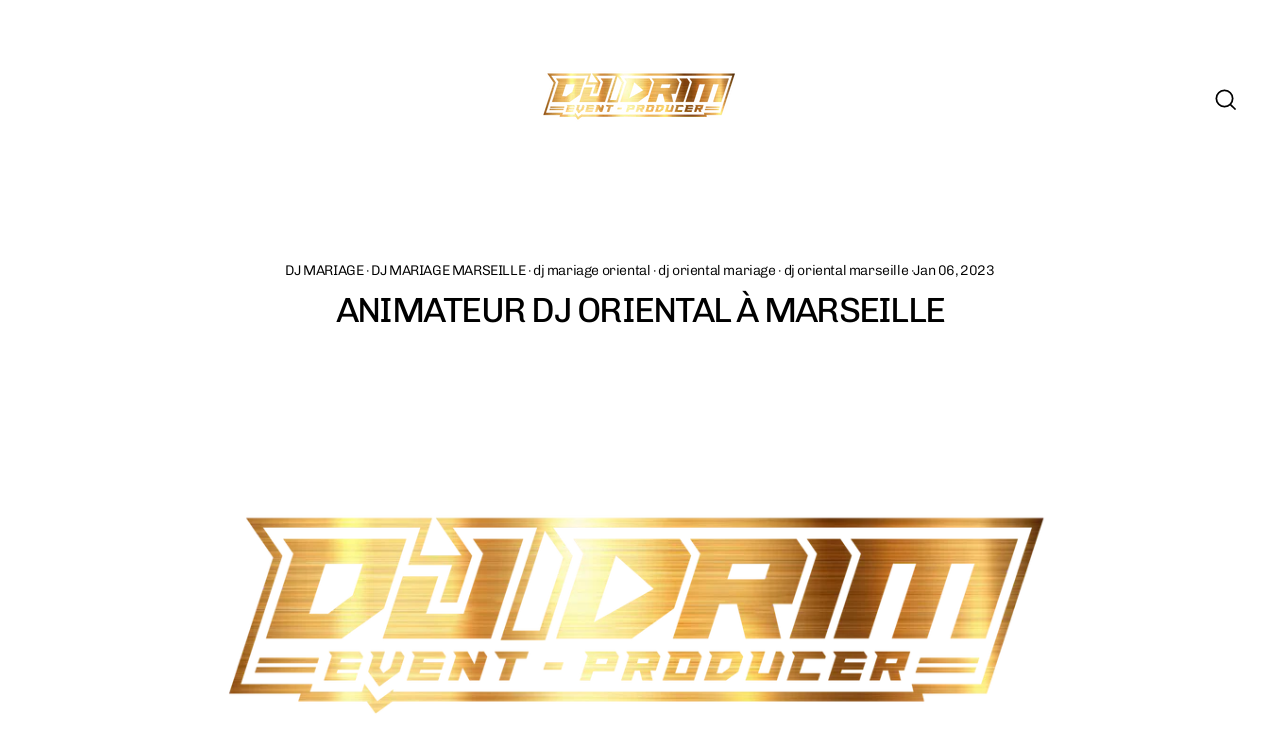

--- FILE ---
content_type: text/html; charset=utf-8
request_url: https://drimevents.com/en/blogs/le-monde-du-mariage/animateur-dj-oriental-a-marseille
body_size: 26194
content:
<!doctype html>
<html class="no-js" lang="en" dir="ltr">
<head>
  <!-- Google tag (gtag.js) -->
<script async src="https://www.googletagmanager.com/gtag/js?id=AW-17630365721"></script>
<script>
  window.dataLayer = window.dataLayer || [];
  function gtag(){dataLayer.push(arguments);}
  gtag('js', new Date());

  gtag('config', 'AW-17630365721');
</script>

  <script async src="https://pagead2.googlesyndication.com/pagead/js/adsbygoogle.js?client=ca-pub-1457074351544991"
     crossorigin="anonymous"></script>
  <meta charset="utf-8">
  <meta http-equiv="X-UA-Compatible" content="IE=edge">
  <meta name="viewport" content="width=device-width,initial-scale=1">
  <meta name="theme-color" content="#dfb411">
  <link rel="canonical" href="https://drimevents.com/en/blogs/le-monde-du-mariage/animateur-dj-oriental-a-marseille">
  <link rel="preconnect" href="https://cdn.shopify.com" crossorigin>
  <link rel="preconnect" href="https://fonts.shopifycdn.com" crossorigin>
  <link rel="dns-prefetch" href="https://productreviews.shopifycdn.com">
  <link rel="dns-prefetch" href="https://ajax.googleapis.com">
  <link rel="dns-prefetch" href="https://maps.googleapis.com">
  <link rel="dns-prefetch" href="https://maps.gstatic.com"><link rel="shortcut icon" href="//drimevents.com/cdn/shop/files/favicon_dj_drim_32x32.png?v=1696454403" type="image/png" /><title>Animateur DJ Oriental à Marseille
&ndash; DJ DRIM
</title>
<meta name="description" content="Animateur DJ Oriental à Marseille : Faites vibrer votre mariage ! Vous cherchez l&#39;animateur DJ parfait pour votre mariage oriental à Marseille ? DJ DRIM ÉVENTS est l&#39;option idéale pour vous ! Avec plus de 10 ans d&#39;expérience dans l&#39;animation et l&#39;ambiance des réceptions de mariage, anniversaire, baptême et autres événe"><meta property="og:site_name" content="DJ DRIM">
  <meta property="og:url" content="https://drimevents.com/en/blogs/le-monde-du-mariage/animateur-dj-oriental-a-marseille">
  <meta property="og:title" content="Animateur DJ Oriental à Marseille">
  <meta property="og:type" content="article">
  <meta property="og:description" content="Vous cherchez l'animateur DJ parfait pour votre mariage oriental à Marseille ? DJ DRIM ÉVENTS est l'option idéale pour vous ! Avec plus de 10 ans d'expérience dans l'animation et l'ambiance des réceptions de mariage, anniversaire, baptême et autres événements, notre équipe est redoutablement adaptable et polyvalente. Nous sommes également actifs dans les clubs et restaurants de la région et avons eu l'occasion de jouer aux côtés d'artistes de renom lors de showcases et de concerts."><meta property="og:image" content="http://drimevents.com/cdn/shop/articles/Plage_Montage_Voyage_YouTube_Miniature_700_x_700_px_Presentation_169_copie_2_1200x630.png?v=1673000244">
  <meta property="og:image:secure_url" content="https://drimevents.com/cdn/shop/articles/Plage_Montage_Voyage_YouTube_Miniature_700_x_700_px_Presentation_169_copie_2_1200x630.png?v=1673000244">
  <meta name="twitter:site" content="@">
  <meta name="twitter:card" content="summary_large_image">
  <meta name="twitter:title" content="Animateur DJ Oriental à Marseille">
  <meta name="twitter:description" content="Vous cherchez l'animateur DJ parfait pour votre mariage oriental à Marseille ? DJ DRIM ÉVENTS est l'option idéale pour vous ! Avec plus de 10 ans d'expérience dans l'animation et l'ambiance des réceptions de mariage, anniversaire, baptême et autres événements, notre équipe est redoutablement adaptable et polyvalente. Nous sommes également actifs dans les clubs et restaurants de la région et avons eu l'occasion de jouer aux côtés d'artistes de renom lors de showcases et de concerts.">
<script>window.performance && window.performance.mark && window.performance.mark('shopify.content_for_header.start');</script><meta name="facebook-domain-verification" content="i06uyjmpyzum6ijk76j92lhw1jir8v">
<meta name="facebook-domain-verification" content="ylp9a100efvn4wfpxvrqe6s59eef77">
<meta name="google-site-verification" content="BMQ8IGj_Hoi532r9HkEAQhuxbUBC3-JMcbP99OiGrr8">
<meta id="shopify-digital-wallet" name="shopify-digital-wallet" content="/60091564285/digital_wallets/dialog">
<meta name="shopify-checkout-api-token" content="b18a07c66dd3133e2be0ee7892d4f424">
<meta id="in-context-paypal-metadata" data-shop-id="60091564285" data-venmo-supported="false" data-environment="production" data-locale="en_US" data-paypal-v4="true" data-currency="EUR">
<link rel="alternate" type="application/atom+xml" title="Feed" href="/en/blogs/le-monde-du-mariage.atom" />
<link rel="alternate" hreflang="x-default" href="https://drimevents.com/blogs/le-monde-du-mariage/animateur-dj-oriental-a-marseille">
<link rel="alternate" hreflang="fr" href="https://drimevents.com/blogs/le-monde-du-mariage/animateur-dj-oriental-a-marseille">
<link rel="alternate" hreflang="de" href="https://drimevents.com/de/blogs/le-monde-du-mariage/animateur-dj-oriental-a-marseille">
<link rel="alternate" hreflang="en" href="https://drimevents.com/en/blogs/le-monde-du-mariage/animateur-dj-oriental-a-marseille">
<script async="async" src="/checkouts/internal/preloads.js?locale=en-FR"></script>
<script id="shopify-features" type="application/json">{"accessToken":"b18a07c66dd3133e2be0ee7892d4f424","betas":["rich-media-storefront-analytics"],"domain":"drimevents.com","predictiveSearch":true,"shopId":60091564285,"locale":"en"}</script>
<script>var Shopify = Shopify || {};
Shopify.shop = "dj-drim.myshopify.com";
Shopify.locale = "en";
Shopify.currency = {"active":"EUR","rate":"1.0"};
Shopify.country = "FR";
Shopify.theme = {"name":"Copie de Streamline","id":153574867270,"schema_name":"Streamline","schema_version":"6.1.0","theme_store_id":872,"role":"main"};
Shopify.theme.handle = "null";
Shopify.theme.style = {"id":null,"handle":null};
Shopify.cdnHost = "drimevents.com/cdn";
Shopify.routes = Shopify.routes || {};
Shopify.routes.root = "/en/";</script>
<script type="module">!function(o){(o.Shopify=o.Shopify||{}).modules=!0}(window);</script>
<script>!function(o){function n(){var o=[];function n(){o.push(Array.prototype.slice.apply(arguments))}return n.q=o,n}var t=o.Shopify=o.Shopify||{};t.loadFeatures=n(),t.autoloadFeatures=n()}(window);</script>
<script id="shop-js-analytics" type="application/json">{"pageType":"article"}</script>
<script defer="defer" async type="module" src="//drimevents.com/cdn/shopifycloud/shop-js/modules/v2/client.init-shop-cart-sync_C5BV16lS.en.esm.js"></script>
<script defer="defer" async type="module" src="//drimevents.com/cdn/shopifycloud/shop-js/modules/v2/chunk.common_CygWptCX.esm.js"></script>
<script type="module">
  await import("//drimevents.com/cdn/shopifycloud/shop-js/modules/v2/client.init-shop-cart-sync_C5BV16lS.en.esm.js");
await import("//drimevents.com/cdn/shopifycloud/shop-js/modules/v2/chunk.common_CygWptCX.esm.js");

  window.Shopify.SignInWithShop?.initShopCartSync?.({"fedCMEnabled":true,"windoidEnabled":true});

</script>
<script>(function() {
  var isLoaded = false;
  function asyncLoad() {
    if (isLoaded) return;
    isLoaded = true;
    var urls = ["\/\/www.powr.io\/powr.js?powr-token=dj-drim.myshopify.com\u0026external-type=shopify\u0026shop=dj-drim.myshopify.com"];
    for (var i = 0; i < urls.length; i++) {
      var s = document.createElement('script');
      s.type = 'text/javascript';
      s.async = true;
      s.src = urls[i];
      var x = document.getElementsByTagName('script')[0];
      x.parentNode.insertBefore(s, x);
    }
  };
  if(window.attachEvent) {
    window.attachEvent('onload', asyncLoad);
  } else {
    window.addEventListener('load', asyncLoad, false);
  }
})();</script>
<script id="__st">var __st={"a":60091564285,"offset":3600,"reqid":"d7bfb301-f091-401d-b1ce-cfb67d8d8a54-1768819503","pageurl":"drimevents.com\/en\/blogs\/le-monde-du-mariage\/animateur-dj-oriental-a-marseille","s":"articles-588260573437","u":"4ff996b6847c","p":"article","rtyp":"article","rid":588260573437};</script>
<script>window.ShopifyPaypalV4VisibilityTracking = true;</script>
<script id="captcha-bootstrap">!function(){'use strict';const t='contact',e='account',n='new_comment',o=[[t,t],['blogs',n],['comments',n],[t,'customer']],c=[[e,'customer_login'],[e,'guest_login'],[e,'recover_customer_password'],[e,'create_customer']],r=t=>t.map((([t,e])=>`form[action*='/${t}']:not([data-nocaptcha='true']) input[name='form_type'][value='${e}']`)).join(','),a=t=>()=>t?[...document.querySelectorAll(t)].map((t=>t.form)):[];function s(){const t=[...o],e=r(t);return a(e)}const i='password',u='form_key',d=['recaptcha-v3-token','g-recaptcha-response','h-captcha-response',i],f=()=>{try{return window.sessionStorage}catch{return}},m='__shopify_v',_=t=>t.elements[u];function p(t,e,n=!1){try{const o=window.sessionStorage,c=JSON.parse(o.getItem(e)),{data:r}=function(t){const{data:e,action:n}=t;return t[m]||n?{data:e,action:n}:{data:t,action:n}}(c);for(const[e,n]of Object.entries(r))t.elements[e]&&(t.elements[e].value=n);n&&o.removeItem(e)}catch(o){console.error('form repopulation failed',{error:o})}}const l='form_type',E='cptcha';function T(t){t.dataset[E]=!0}const w=window,h=w.document,L='Shopify',v='ce_forms',y='captcha';let A=!1;((t,e)=>{const n=(g='f06e6c50-85a8-45c8-87d0-21a2b65856fe',I='https://cdn.shopify.com/shopifycloud/storefront-forms-hcaptcha/ce_storefront_forms_captcha_hcaptcha.v1.5.2.iife.js',D={infoText:'Protected by hCaptcha',privacyText:'Privacy',termsText:'Terms'},(t,e,n)=>{const o=w[L][v],c=o.bindForm;if(c)return c(t,g,e,D).then(n);var r;o.q.push([[t,g,e,D],n]),r=I,A||(h.body.append(Object.assign(h.createElement('script'),{id:'captcha-provider',async:!0,src:r})),A=!0)});var g,I,D;w[L]=w[L]||{},w[L][v]=w[L][v]||{},w[L][v].q=[],w[L][y]=w[L][y]||{},w[L][y].protect=function(t,e){n(t,void 0,e),T(t)},Object.freeze(w[L][y]),function(t,e,n,w,h,L){const[v,y,A,g]=function(t,e,n){const i=e?o:[],u=t?c:[],d=[...i,...u],f=r(d),m=r(i),_=r(d.filter((([t,e])=>n.includes(e))));return[a(f),a(m),a(_),s()]}(w,h,L),I=t=>{const e=t.target;return e instanceof HTMLFormElement?e:e&&e.form},D=t=>v().includes(t);t.addEventListener('submit',(t=>{const e=I(t);if(!e)return;const n=D(e)&&!e.dataset.hcaptchaBound&&!e.dataset.recaptchaBound,o=_(e),c=g().includes(e)&&(!o||!o.value);(n||c)&&t.preventDefault(),c&&!n&&(function(t){try{if(!f())return;!function(t){const e=f();if(!e)return;const n=_(t);if(!n)return;const o=n.value;o&&e.removeItem(o)}(t);const e=Array.from(Array(32),(()=>Math.random().toString(36)[2])).join('');!function(t,e){_(t)||t.append(Object.assign(document.createElement('input'),{type:'hidden',name:u})),t.elements[u].value=e}(t,e),function(t,e){const n=f();if(!n)return;const o=[...t.querySelectorAll(`input[type='${i}']`)].map((({name:t})=>t)),c=[...d,...o],r={};for(const[a,s]of new FormData(t).entries())c.includes(a)||(r[a]=s);n.setItem(e,JSON.stringify({[m]:1,action:t.action,data:r}))}(t,e)}catch(e){console.error('failed to persist form',e)}}(e),e.submit())}));const S=(t,e)=>{t&&!t.dataset[E]&&(n(t,e.some((e=>e===t))),T(t))};for(const o of['focusin','change'])t.addEventListener(o,(t=>{const e=I(t);D(e)&&S(e,y())}));const B=e.get('form_key'),M=e.get(l),P=B&&M;t.addEventListener('DOMContentLoaded',(()=>{const t=y();if(P)for(const e of t)e.elements[l].value===M&&p(e,B);[...new Set([...A(),...v().filter((t=>'true'===t.dataset.shopifyCaptcha))])].forEach((e=>S(e,t)))}))}(h,new URLSearchParams(w.location.search),n,t,e,['guest_login'])})(!0,!0)}();</script>
<script integrity="sha256-4kQ18oKyAcykRKYeNunJcIwy7WH5gtpwJnB7kiuLZ1E=" data-source-attribution="shopify.loadfeatures" defer="defer" src="//drimevents.com/cdn/shopifycloud/storefront/assets/storefront/load_feature-a0a9edcb.js" crossorigin="anonymous"></script>
<script data-source-attribution="shopify.dynamic_checkout.dynamic.init">var Shopify=Shopify||{};Shopify.PaymentButton=Shopify.PaymentButton||{isStorefrontPortableWallets:!0,init:function(){window.Shopify.PaymentButton.init=function(){};var t=document.createElement("script");t.src="https://drimevents.com/cdn/shopifycloud/portable-wallets/latest/portable-wallets.en.js",t.type="module",document.head.appendChild(t)}};
</script>
<script data-source-attribution="shopify.dynamic_checkout.buyer_consent">
  function portableWalletsHideBuyerConsent(e){var t=document.getElementById("shopify-buyer-consent"),n=document.getElementById("shopify-subscription-policy-button");t&&n&&(t.classList.add("hidden"),t.setAttribute("aria-hidden","true"),n.removeEventListener("click",e))}function portableWalletsShowBuyerConsent(e){var t=document.getElementById("shopify-buyer-consent"),n=document.getElementById("shopify-subscription-policy-button");t&&n&&(t.classList.remove("hidden"),t.removeAttribute("aria-hidden"),n.addEventListener("click",e))}window.Shopify?.PaymentButton&&(window.Shopify.PaymentButton.hideBuyerConsent=portableWalletsHideBuyerConsent,window.Shopify.PaymentButton.showBuyerConsent=portableWalletsShowBuyerConsent);
</script>
<script data-source-attribution="shopify.dynamic_checkout.cart.bootstrap">document.addEventListener("DOMContentLoaded",(function(){function t(){return document.querySelector("shopify-accelerated-checkout-cart, shopify-accelerated-checkout")}if(t())Shopify.PaymentButton.init();else{new MutationObserver((function(e,n){t()&&(Shopify.PaymentButton.init(),n.disconnect())})).observe(document.body,{childList:!0,subtree:!0})}}));
</script>
<link id="shopify-accelerated-checkout-styles" rel="stylesheet" media="screen" href="https://drimevents.com/cdn/shopifycloud/portable-wallets/latest/accelerated-checkout-backwards-compat.css" crossorigin="anonymous">
<style id="shopify-accelerated-checkout-cart">
        #shopify-buyer-consent {
  margin-top: 1em;
  display: inline-block;
  width: 100%;
}

#shopify-buyer-consent.hidden {
  display: none;
}

#shopify-subscription-policy-button {
  background: none;
  border: none;
  padding: 0;
  text-decoration: underline;
  font-size: inherit;
  cursor: pointer;
}

#shopify-subscription-policy-button::before {
  box-shadow: none;
}

      </style>

<script>window.performance && window.performance.mark && window.performance.mark('shopify.content_for_header.end');</script>
  <script type="text/javascript">
  var Tipo = Tipo || {};
  Tipo.Booking = Tipo.Booking || {};
  Tipo.Booking.appUrl = 'https://booking.tipo.io';
  Tipo.Booking.shop = {
    id: 42238,
    url : 'dj-drim.myshopify.com',
    domain : 'drimevents.com',
    locale: 'fr',
    plan : {"id":13,"version":"2.1","plan":"FREE","feature":"{\"employee\":1,\"product\":1,\"location\":1,\"extraFieldSet\":false,\"hideBrand\":false,\"trialDay\":\"0\",\"trialDayOld\":\"0\",\"priceOld\":\"0\",\"googleCalendar\":false,\"googleSheet\":false,\"activeCampaign\":false,\"mailchimp\":false,\"klaviyo\":false,\"getResponse\":false,\"hubspot\":false,\"omnisend\":false,\"sendInBlue\":false}","price":"0.00","type":"month","status":1,"created_at":null,"updated_at":"2023-05-08 01:56:42"}
  };
  Tipo.Booking.locale = "en";
  Tipo.Booking.countryCode = ['fr'];
  

  

    Tipo.Booking.settings = {"general":{"hide_add_to_cart":"2","hide_buy_now":"2","redirect_url":null,"allow_bring_more":true,"confirm_to":"link","time_format":"24h","multipleEmployees":"0","hide_employee_on_front_store":false,"multipleLocations":"0","show_location_on_front_store":false,"formatDate":"DD.MM.YYYY","formatDateServe":"d.m.Y","formatDateTime":"DD.MM.YYYY HH:mm","formatTime":"HH:mm","weekStart":0,"delay_nextStep":"1500","onlineBooking":{"enable":false,"hideCustomize":false,"position":"bottom-right","font_family":"initial","size":"15","type":"default","shape":"cricle","description":"15","title":"15"},"hide_product_form":"2","linkRedirect":"https:\/\/drimevents.com\/blogs\/le-monde-du-mariage\/planification-de-mariage-comment-equilibrer-votre-budget-et-choisir-le-bon-dj","hide_service_dropdown":true,"hide_service_dropdown_name":["0"],"quickview_enable":true,"show_featured_product_image":false,"hide_title":true,"quickview_show_dropdown":true,"hide_thumbnail_service":true,"show_available_time":true,"show_time_slot":true},"booking":{"text_price_color":"#d84343","timeBlock":"fixed","stepping":"60","font":"Verdana","primary_color":"#d3be98","cancel_button":"#ffffff","text_color":"#38383b","calender_background_color":"#ffffff","calender_text_color":"#2a2828","day_off_color":"#a3a3a3","time_slot_color":"#aad6f1","time_slot_color_hover":"#c2d3b1","selected_time_slot_color":"#ffd153","background_color_calendar":"#2b3360","background_image":null,"selected_day_color":"#1fd3c0","time_slot_color_selected":"#1bc584","background_color_box_message_time_slot_no_available":"#e9e9e9","text_color_text_box_message_time_slot_no_available":"#424242","time_slot_no_available_color":"#a3a3a3","sortProduct":{"type":1,"sortProductAuto":"asc","sortProductManually":["8573301948742"]},"statusDefault":"2","bookingOnline":{"button":{"color":"#fff","background":"#4dccc6","size":"15"},"title":{"color":"#096552","size":"30"},"description":{"color":"#808080","size":"15"}},"quickBooking_background":"#d4c178","quickBooking_weight":"900"},"translation":{"languageDatepicker":"fr-FR","customDatePickerDays":"Sunday, Monday, Tuesday, Wednesday, Thursday, Friday, Saturday","customDatePickerDaysShort":"Sun, Mon, Tue, Wed, Thu, Fri, Sat","customDatePickerDaysMin":"Su, Mo, Tu, We, Th, Fr, Sa","customDatePickerMonths":"January, February, March, April, May, June, July, August, September, October, November, December","customDatePickerMonthsShort":"Jan, Feb, Mar, Apr, May, Jun, Jul, Aug, Sep, Oct, Nov, Dec","widget":{"default":{"please_select":"Please select service","training":"Training","trainer":"Trainer","bringing_anyone":"Bringing anyone with you?","num_of_additional":"Number of Additional People","date_and_time":"Pick date & time","continue":"Continue","total_price":"Total Price","confirm":"Confirm","cancel":"Cancel","thank_you":"Thank you! Your booking is completed","date":"Date","time":"Time","datetime":"Date Time","duration":"Duration","location":"Location","first_name":"First name","last_name":"Last name","phone":"Phone","email":"Email","address":"Address","address_2":"Address 2","status":"Status","country":"Country","full_name":"Fullname","product":"Service","product_placeholder":"Select your service","variant":"Variant","variant_placeholder":"Select your variant","location_placeholder":"Select a location","employee":"Employee","employee_placeholder":"Select an employee","quantity":"Quantity","back":"Back","payment":"Payment","you_can_only_bring":"You can only bring {number} people","not_available":"Selected service is currently not available.","no_employee":"No employee","no_location":"No location","is_required":"This field is required.","valid_phone_number":"Please enter a valid phone number.","valid_email":"Please enter a valid email.","time_slot_no_available":"This slot is no longer available","price":"Price","export_file_isc":"Export to file isc","confirm_free_booking_successfully":"Thank for your booking. We will get back to you shortly.","confirm_free_booking_unsuccessfully":"Whoops, looks like something went wrong.","duration_unit":"minutes","online_booking_text":"Online booking","online_booking_title":"Online booking","online_booking_description":"Select & booking your favorite service. We will arrange an appointment with you as soon as possible."},"fr":{"please_select":"Selectionnez le type de rendez-vous","online_booking_text":"R\u00e9servation en ligne","online_booking_title":"R\u00e9servation en ligne","online_booking_description":"S\u00e9lectionnez le cr\u00e9neau qui vous convient","quickBooking_text":"Choisissez l'horaire","training":"Training","trainer":"Trainer","bringing_anyone":"D'autres personnes assisteront au rendez-vous?","num_of_additional":"Nombre de personnes","date_and_time":"Selectionnez la date & l'heure","continue":"Continuer","total_price":"Prix Total","confirm":"Confirmer","cancel":"Cancel","thank_you":"Thank you! Your booking is completed","date":"Date","time":"Heure","datetime":"Date Heure","duration":"Dur\u00e9e","location":"Lieu","first_name":"First name","last_name":"Last name","phone":"Phone","email":"Email","address":"Address","address_2":"Address 2","status":"Statut","country":"Country","full_name":"Fullname","product":"Rendez-vous","product_placeholder":"Choisissez votre rendez-vous","variant":"Variant","variant_placeholder":"Select your variant","location_placeholder":"Choisissez un Lieu","employee":"Prestataire","employee_placeholder":"S\u00e9lectionnez un prestataire","quantity":"Quantit\u00e9","back":"Retour","bookingHistory":"Booking Historique","payment":"Paiement","you_can_only_bring":"3 personnes maximum","not_available":"Non disponible pour le moment","no_employee":"Aucun prestataire","no_location":"Aucun Lieu","is_required":"Ce champ est requis","valid_phone_number":"Veuillez entrer un num\u00e9ro de t\u00e9l\u00e9phone valide","valid_email":"Veuillez saisir votre email","time_slot_no_available":"Ce cr\u00e9neau n'est plus disponible","price":"Prix","export_file_isc":"Exporter ce formulaire en .isc","confirm_free_booking_successfully":"Nous vous remer\u00e7ions pour votre demande, nous vous contacterons rapidement.","confirm_free_booking_unsuccessfully":"aah... quelque chose ne va pas.","duration_unit":"minutes","duration_unit_hours":"heure(s)"}},"price":"Price","not_available":"Selected training is currently not available."},"free_form":{"first_name":{"enable":true,"label":"First name","required":true},"last_name":{"enable":true,"label":"Last name","required":true},"phone_number":{"enable":false,"label":"Phone number","required":true},"email":{"label":"Email","required":true,"enable":true}},"languageDatepicker":{"days":["Dimanche","Lundi","Mardi","Mercredi","Jeudi","Vendredi","Samedi"],"daysShort":["Dim","Lun","Mar","Mer","Jeu","Ven","Sam"],"daysMin":["Di","Lu","Ma","Me","Je","Ve","Sa"],"months":["Janvier","F\u00e9vrier","Mars","Avril","Mai","Juin","Juillet","Ao\u00fbt","Septembre","Octobre","Novembre","D\u00e9cembre"],"monthsShort":["Jan","Fev","Mar","Avr","Mai","Jun","Jui","Ao\u00fb","Sep","Oct","Nov","Dec"]}}
  Tipo.Booking.page = {
    type : 'article'
  };
  Tipo.Booking.money_format = '€{{amount_with_comma_separator}}';
  Tipo.Booking.timezone = {
    shop : 'Europe/Paris',
    server : 'UTC'
  }
  Tipo.Booking.configs = {
    locations : [{"id":48257,"name":"Default location","employee_ids":[52094]}],
    employees : [{"id":52094,"first_name":"Any","last_name":"Trainer","avatar":"noimg.png","location_ids":[48257]}]
  };
  Tipo.Booking.configs.products = [
        ...[{"id":"8573301948742","title":"Rendez-vous de Pr\u00e9paration Initiale","handle":"rendez-vous-de-preparation-initiale","capacity":{"rule":{"48391157416262":1},"type":"variant"},"extra_filed_set_id":null,"note":null,"is_free":1,"available_time_basis":"product","duration":{"type":"variant","rule":[{"duration":120,"value":"48391157416262"}]},"location_ids":[48257],"employee_ids":[52094]}],
      ]
  Tipo.Booking.trans = Tipo.Booking.settings.translation.widget[Tipo.Booking.locale] || Tipo.Booking.settings.translation.widget.default
</script>
<textarea style="display:none !important" class="tipo-money-format">€{{amount_with_comma_separator}}</textarea>
<style>
  .tpb-booking-form *{
    font-family: Verdana;
  }
  .tpb-booking-form .copyright{
    display: none;
  }
  .tpb-booking-form .tpb-box .tpb-form-control .tpb-text-price{
    color: #d84343;
  }
  .tpb-booking-form .tpb-box .tpb-form-control label,
  .tpb-booking-form .tpb-box .tpb-form-control #tpb-message-bring_qty,
  .tpb-booking-form .tpb-box .tpb-form-control .ss-single-selected,
  .tpb-booking-form .tpb-box .tpb-form-control #tpb-productTitle-input,
  .tpb-booking-form .tpb-box .extra-fields .element,
  .tpb-booking-form .tpb-box .extra-fields .element label,
  .tpb-booking-form .tpb-box .extra-fields .element input,
  .tpb-booking-form .tpb-box .extra-fields .element textarea,
  .tpb-booking-form .tpb-box .extra-fields .element select,
  .tpb-booking-form .tpb-box .label,
  .tpb-booking-form .tpb-box .booking-info{
    color: #38383b;
  }
  .tpb-booking-form .tpb-box .content .step1 {
    background-image: url('https://booking.tipo.io');
  }
  .tpb-booking-form .tpb-box .content .step1 .inner-step h5{
    color: #38383b;
  }
  .tpb-message_not-available,
  .tpb-message_not-available .dismiss svg {
    color: #38383b;
  }
  .tpb-box .action .continue-button,
  .tpb-box .action .confirm-button,
  .tpb-box .action .confirm-button.loading .spinner{
    background-color: #d3be98;
  }
  .tpb-box .action .back-button{
    color: #38383b;
  }
  .tpb-form-control.price p {
    color: #38383b;
  }

  /* Next Step */
  .tpb-box .content .step2{
    background: #ffffff;
  }
  .tpb-box .content .confirm .product-info .title,
  .tpb-box .content .confirm .booking-info,
  .tpb-box .content .confirm .booking-info label
  .tpb-box .content .confirm .extra-fields .element *,
  .tpb-box .content .confirm .extra-fields .element .ss-single-selected,
  .tpb-box .content .confirm .extra-fields .tpb-radio-group,
  .tpb-box .content .confirm .extra-fields .tpb-radio-group [type="radio"]:not(:checked) + label,
  .tpb-box .content .confirm .subtotal > .g-row ,
  .success_message_when_free_booking,
  .tpb-wrapper-btnExport,
  .tpb-wrapper-btnExport .tpb-btnExport .tpb-btnExport-title .tpb-btnExport-title_text,
  .infoBooking,
  .infoBooking label,
  .confirmBookingFree_action,
  .confirmBookingFree_action a div span,
  {
    color: #38383b;
  }
  .tpb-box .content .confirm .extra-fields .tpb-checkbox .ctx:hover span:first-child
  .tpb-box .content .confirm .extra-fields .tpb-checkbox .inp-box:checked + .ctx span:first-child
  {
    border-color: #38383b;
  }
  .tpb-box .content .confirm .extra-fields .tpb-radio-group [type="radio"]:checked + label:after,
  .tpb-box .content .confirm .extra-fields .tpb-checkbox .inp-box:checked + .ctx span:first-child{
    background: #38383b;
  }
  .tpb-box .content .confirm .subtotal > .g-row .value{
    color: #d3be98;
  }
  .tpb-datepicker .datepicker-panel > ul > li {
    color: #2a2828;
  }
  .tpb-datepicker .datepicker-panel > ul > li:hover{
    background: #c2d3b1;
  }
  .tpb-datepicker .datepicker-panel > ul > li.disabled{
    color: #a3a3a3;
  }
  .tpb-datepicker .datepicker-panel > ul > li.picked{
    background: #1fd3c0;
  }
  .tpb-timepicker .radiobtn{
    color: #2a2828;
  }
  .tpb-timepicker .radiobtn .tooltip{
    background-color: #e9e9e9;
    color: #424242;
  }
  .tpb-timepicker .radiobtn label{
    background: #aad6f1;
    color: #2a2828;
  }
  .tpb-timepicker .radiobtn label:hover {
    background: #c2d3b1;
  }
  .tpb-timepicker .radiobtn label.disabled {
    background: #a3a3a3;
  }
  .tpb-timepicker .radiobtn input[type="radio"]:checked + label,
  .tpb-timepicker .radiobtn input[type="checkbox"]:checked + label {
    background: #1bc584;
  }

  /* History */
  #tpb-history-booking * {
    font-family: Verdana;
  }
  #tpb-history-booking .tpb-table tr th{
    color: #38383b;
  }
  #tpb-history-booking .copyright {
    display: none;
  }
</style>
<script src='//drimevents.com/cdn/shop/t/12/assets/tipo.booking.index.min.js?v=82631121958066423971695941897' defer ></script>

  <script>
    var theme = {
      stylesheet: "//drimevents.com/cdn/shop/t/12/assets/theme.css?v=162878516006301100451759773649",
      template: "article.le-monde-du-mariage",
      routes: {
        home: "/en",
        cart: "/en/cart.js",
        cartPage: "/en/cart",
        cartAdd: "/en/cart/add.js",
        cartChange: "/en/cart/change.js"
      },
      strings: {
        addToCart: "Add to cart",
        soldOut: "Sold Out",
        unavailable: "Unavailable",
        regularPrice: "Regular price",
        salePrice: "Sale price",
        inStockLabel: "In stock, ready to ship",
        oneStockLabel: "Low stock - [count] item left",
        otherStockLabel: "Low stock - [count] items left",
        willNotShipUntil: "Ready to ship [date]",
        willBeInStockAfter: "Back in stock [date]",
        waitingForStock: "Inventory on the way",
        cartItems: "[count] items",
        cartConfirmDelete: "Are you sure you want to remove this item?",
        cartTermsConfirmation: "You must agree with the terms and conditions of sales to check out"
      },
      settings: {
        cartType: "sticky",
        isCustomerTemplate: false,
        moneyFormat: "€{{amount_with_comma_separator}}",
        quickView: false,
        hoverProductGrid: true,
        themeName: 'Streamline',
        themeVersion: "6.1.0"
      }
    };

    document.documentElement.className = document.documentElement.className.replace('no-js', 'js');
  </script><style data-shopify>:root {
    --typeHeaderPrimary: Chivo;
    --typeHeaderFallback: sans-serif;
    --typeHeaderSize: 35px;
    --typeHeaderStyle: normal;
    --typeHeaderWeight: 400;
    --typeHeaderLineHeight: 1.1;
    --typeHeaderSpacing: -0.05em;

    --typeBasePrimary:Chivo;
    --typeBaseFallback:sans-serif;
    --typeBaseSize: 16px;
    --typeBaseWeight: 300;
    --typeBaseStyle: normal;
    --typeBaseSpacing: -0.025em;
    --typeBaseLineHeight: 1.5;

    
      --buttonRadius: 35px;
    

    --iconWeight: 4px;
    --iconLinecaps: miter;
  }

  

  .hero {
    background-image: linear-gradient(100deg, #000000 40%, #212121 63%, #000000 79%);
  }

  .placeholder-content,
  .image-wrap,
  .skrim__link,
  .pswp__img--placeholder {
    background-image: linear-gradient(100deg, #ffffff 40%, #f7f7f7 63%, #ffffff 79%);
  }</style><style>
  @font-face {
  font-family: Chivo;
  font-weight: 400;
  font-style: normal;
  font-display: swap;
  src: url("//drimevents.com/cdn/fonts/chivo/chivo_n4.059fadbbf52d9f02350103459eb216e4b24c4661.woff2") format("woff2"),
       url("//drimevents.com/cdn/fonts/chivo/chivo_n4.f2f8fca8b7ff9f510fa7f09ffe5448b3504bccf5.woff") format("woff");
}

  @font-face {
  font-family: Chivo;
  font-weight: 300;
  font-style: normal;
  font-display: swap;
  src: url("//drimevents.com/cdn/fonts/chivo/chivo_n3.fb80e941232f42a4b64ce71a8ad813487784f757.woff2") format("woff2"),
       url("//drimevents.com/cdn/fonts/chivo/chivo_n3.05c5a348a26f1fd08229cb0855e7fb0194cc54c0.woff") format("woff");
}


  @font-face {
  font-family: Chivo;
  font-weight: 400;
  font-style: normal;
  font-display: swap;
  src: url("//drimevents.com/cdn/fonts/chivo/chivo_n4.059fadbbf52d9f02350103459eb216e4b24c4661.woff2") format("woff2"),
       url("//drimevents.com/cdn/fonts/chivo/chivo_n4.f2f8fca8b7ff9f510fa7f09ffe5448b3504bccf5.woff") format("woff");
}

  @font-face {
  font-family: Chivo;
  font-weight: 300;
  font-style: italic;
  font-display: swap;
  src: url("//drimevents.com/cdn/fonts/chivo/chivo_i3.35d3c2981cb4a567452b12835e97013d5d7c7f9d.woff2") format("woff2"),
       url("//drimevents.com/cdn/fonts/chivo/chivo_i3.d61a5af1ed21d50ee061ffa989d305b1719ff641.woff") format("woff");
}

  @font-face {
  font-family: Chivo;
  font-weight: 400;
  font-style: italic;
  font-display: swap;
  src: url("//drimevents.com/cdn/fonts/chivo/chivo_i4.95e9c0ba514943a715970b2897b31bdfdc9132b8.woff2") format("woff2"),
       url("//drimevents.com/cdn/fonts/chivo/chivo_i4.31da6515f3970f86ac14321ace1609bd161f315f.woff") format("woff");
}


  body,
  input,
  textarea,
  button,
  select {
    -webkit-font-smoothing: antialiased;
    -webkit-text-size-adjust: 100%;
    text-rendering: optimizeSpeed;
    font-family: var(--typeBasePrimary), var(--typeBaseFallback);
    font-size: calc(var(--typeBaseSize) * 0.85);
    font-weight: var(--typeBaseWeight);
    font-style: var(--typeBaseStyle);
    letter-spacing: var(--typeBaseSpacing);
    line-height: var(--typeBaseLineHeight);
  }

  @media only screen and (min-width: 769px) {
    body,
    input,
    textarea,
    button,
    select {
      font-size: var(--typeBaseSize);
    }
  }

  .page-container,
  .overscroll-loader {
    display: none;
  }

  h1, .h1,
  h3, .h3,
  h4, .h4,
  h5, .h5,
  h6, .h6,
  .section-header__title,
  .spr-header-title.spr-header-title {
    font-family: var(--typeHeaderPrimary), var(--typeHeaderFallback);
    font-weight: var(--typeHeaderWeight);
    font-style: normal;
    letter-spacing: var(--typeHeaderSpacing);
    line-height: var(--typeHeaderLineHeight);
    word-break: break-word;

    
      text-transform: uppercase;
    
  }

  h2, .h2 {
    font-family: var(--typeBasePrimary), var(--typeBaseFallback);
    font-weight: var(--typeBaseWeight);
    letter-spacing: var(--typeBaseSpacing);
    line-height: var(--typeBaseLineHeight);
  }

  
  @keyframes pulse-fade {
    0% {
      opacity: 0;
    }
    50% {
      opacity: 1;
    }
    100% {
      opacity: 0;
    }
  }

  .splash-screen {
    box-sizing: border-box;
    display: flex;
    position: fixed;
    left: 0;
    top: 0;
    right: 0;
    bottom: 0;
    align-items: center;
    justify-content: center;
    z-index: 10001;
    background-color: #ffffff;
  }

  .splash-screen__loader {
    max-width: 180px;
  }

  @media only screen and (min-width: 769px) {
    .splash-screen__loader {
      max-width: 340px;
    }
  }

  .splash-screen img {
    display: block;
    max-width: 100%;
    border: 0 none;
    animation: pulse-fade 0.4s infinite linear;
  }

  .loader-text {
    letter-spacing: 0.2em;
    font-size: 1.5em;
    text-transform: uppercase;
    animation: pulse-fade 0.4s infinite linear;
  }

  .loader-logo {
    display: none;
    position: fixed;
    left: 0;
    top: 0;
    right: 0;
    bottom: 0;
    align-items: center;
    justify-content: center;
    background-color: #ffffff;
    z-index: 6000;
  }

  .loader-logo__img {
    display: block;
  }

  .transition-body {
    opacity: 0;
  }

  .btn--loading span:after {
    content: "Loading";
  }
</style>
<link href="//drimevents.com/cdn/shop/t/12/assets/theme.css?v=162878516006301100451759773649" rel="stylesheet" type="text/css" media="all" />
<script src="//drimevents.com/cdn/shop/t/12/assets/vendor-v6.js" defer="defer"></script>
  <script src="//drimevents.com/cdn/shop/t/12/assets/theme.js?v=44077091575873077401695941897" defer="defer"></script>
<link href="https://monorail-edge.shopifysvc.com" rel="dns-prefetch">
<script>(function(){if ("sendBeacon" in navigator && "performance" in window) {try {var session_token_from_headers = performance.getEntriesByType('navigation')[0].serverTiming.find(x => x.name == '_s').description;} catch {var session_token_from_headers = undefined;}var session_cookie_matches = document.cookie.match(/_shopify_s=([^;]*)/);var session_token_from_cookie = session_cookie_matches && session_cookie_matches.length === 2 ? session_cookie_matches[1] : "";var session_token = session_token_from_headers || session_token_from_cookie || "";function handle_abandonment_event(e) {var entries = performance.getEntries().filter(function(entry) {return /monorail-edge.shopifysvc.com/.test(entry.name);});if (!window.abandonment_tracked && entries.length === 0) {window.abandonment_tracked = true;var currentMs = Date.now();var navigation_start = performance.timing.navigationStart;var payload = {shop_id: 60091564285,url: window.location.href,navigation_start,duration: currentMs - navigation_start,session_token,page_type: "article"};window.navigator.sendBeacon("https://monorail-edge.shopifysvc.com/v1/produce", JSON.stringify({schema_id: "online_store_buyer_site_abandonment/1.1",payload: payload,metadata: {event_created_at_ms: currentMs,event_sent_at_ms: currentMs}}));}}window.addEventListener('pagehide', handle_abandonment_event);}}());</script>
<script id="web-pixels-manager-setup">(function e(e,d,r,n,o){if(void 0===o&&(o={}),!Boolean(null===(a=null===(i=window.Shopify)||void 0===i?void 0:i.analytics)||void 0===a?void 0:a.replayQueue)){var i,a;window.Shopify=window.Shopify||{};var t=window.Shopify;t.analytics=t.analytics||{};var s=t.analytics;s.replayQueue=[],s.publish=function(e,d,r){return s.replayQueue.push([e,d,r]),!0};try{self.performance.mark("wpm:start")}catch(e){}var l=function(){var e={modern:/Edge?\/(1{2}[4-9]|1[2-9]\d|[2-9]\d{2}|\d{4,})\.\d+(\.\d+|)|Firefox\/(1{2}[4-9]|1[2-9]\d|[2-9]\d{2}|\d{4,})\.\d+(\.\d+|)|Chrom(ium|e)\/(9{2}|\d{3,})\.\d+(\.\d+|)|(Maci|X1{2}).+ Version\/(15\.\d+|(1[6-9]|[2-9]\d|\d{3,})\.\d+)([,.]\d+|)( \(\w+\)|)( Mobile\/\w+|) Safari\/|Chrome.+OPR\/(9{2}|\d{3,})\.\d+\.\d+|(CPU[ +]OS|iPhone[ +]OS|CPU[ +]iPhone|CPU IPhone OS|CPU iPad OS)[ +]+(15[._]\d+|(1[6-9]|[2-9]\d|\d{3,})[._]\d+)([._]\d+|)|Android:?[ /-](13[3-9]|1[4-9]\d|[2-9]\d{2}|\d{4,})(\.\d+|)(\.\d+|)|Android.+Firefox\/(13[5-9]|1[4-9]\d|[2-9]\d{2}|\d{4,})\.\d+(\.\d+|)|Android.+Chrom(ium|e)\/(13[3-9]|1[4-9]\d|[2-9]\d{2}|\d{4,})\.\d+(\.\d+|)|SamsungBrowser\/([2-9]\d|\d{3,})\.\d+/,legacy:/Edge?\/(1[6-9]|[2-9]\d|\d{3,})\.\d+(\.\d+|)|Firefox\/(5[4-9]|[6-9]\d|\d{3,})\.\d+(\.\d+|)|Chrom(ium|e)\/(5[1-9]|[6-9]\d|\d{3,})\.\d+(\.\d+|)([\d.]+$|.*Safari\/(?![\d.]+ Edge\/[\d.]+$))|(Maci|X1{2}).+ Version\/(10\.\d+|(1[1-9]|[2-9]\d|\d{3,})\.\d+)([,.]\d+|)( \(\w+\)|)( Mobile\/\w+|) Safari\/|Chrome.+OPR\/(3[89]|[4-9]\d|\d{3,})\.\d+\.\d+|(CPU[ +]OS|iPhone[ +]OS|CPU[ +]iPhone|CPU IPhone OS|CPU iPad OS)[ +]+(10[._]\d+|(1[1-9]|[2-9]\d|\d{3,})[._]\d+)([._]\d+|)|Android:?[ /-](13[3-9]|1[4-9]\d|[2-9]\d{2}|\d{4,})(\.\d+|)(\.\d+|)|Mobile Safari.+OPR\/([89]\d|\d{3,})\.\d+\.\d+|Android.+Firefox\/(13[5-9]|1[4-9]\d|[2-9]\d{2}|\d{4,})\.\d+(\.\d+|)|Android.+Chrom(ium|e)\/(13[3-9]|1[4-9]\d|[2-9]\d{2}|\d{4,})\.\d+(\.\d+|)|Android.+(UC? ?Browser|UCWEB|U3)[ /]?(15\.([5-9]|\d{2,})|(1[6-9]|[2-9]\d|\d{3,})\.\d+)\.\d+|SamsungBrowser\/(5\.\d+|([6-9]|\d{2,})\.\d+)|Android.+MQ{2}Browser\/(14(\.(9|\d{2,})|)|(1[5-9]|[2-9]\d|\d{3,})(\.\d+|))(\.\d+|)|K[Aa][Ii]OS\/(3\.\d+|([4-9]|\d{2,})\.\d+)(\.\d+|)/},d=e.modern,r=e.legacy,n=navigator.userAgent;return n.match(d)?"modern":n.match(r)?"legacy":"unknown"}(),u="modern"===l?"modern":"legacy",c=(null!=n?n:{modern:"",legacy:""})[u],f=function(e){return[e.baseUrl,"/wpm","/b",e.hashVersion,"modern"===e.buildTarget?"m":"l",".js"].join("")}({baseUrl:d,hashVersion:r,buildTarget:u}),m=function(e){var d=e.version,r=e.bundleTarget,n=e.surface,o=e.pageUrl,i=e.monorailEndpoint;return{emit:function(e){var a=e.status,t=e.errorMsg,s=(new Date).getTime(),l=JSON.stringify({metadata:{event_sent_at_ms:s},events:[{schema_id:"web_pixels_manager_load/3.1",payload:{version:d,bundle_target:r,page_url:o,status:a,surface:n,error_msg:t},metadata:{event_created_at_ms:s}}]});if(!i)return console&&console.warn&&console.warn("[Web Pixels Manager] No Monorail endpoint provided, skipping logging."),!1;try{return self.navigator.sendBeacon.bind(self.navigator)(i,l)}catch(e){}var u=new XMLHttpRequest;try{return u.open("POST",i,!0),u.setRequestHeader("Content-Type","text/plain"),u.send(l),!0}catch(e){return console&&console.warn&&console.warn("[Web Pixels Manager] Got an unhandled error while logging to Monorail."),!1}}}}({version:r,bundleTarget:l,surface:e.surface,pageUrl:self.location.href,monorailEndpoint:e.monorailEndpoint});try{o.browserTarget=l,function(e){var d=e.src,r=e.async,n=void 0===r||r,o=e.onload,i=e.onerror,a=e.sri,t=e.scriptDataAttributes,s=void 0===t?{}:t,l=document.createElement("script"),u=document.querySelector("head"),c=document.querySelector("body");if(l.async=n,l.src=d,a&&(l.integrity=a,l.crossOrigin="anonymous"),s)for(var f in s)if(Object.prototype.hasOwnProperty.call(s,f))try{l.dataset[f]=s[f]}catch(e){}if(o&&l.addEventListener("load",o),i&&l.addEventListener("error",i),u)u.appendChild(l);else{if(!c)throw new Error("Did not find a head or body element to append the script");c.appendChild(l)}}({src:f,async:!0,onload:function(){if(!function(){var e,d;return Boolean(null===(d=null===(e=window.Shopify)||void 0===e?void 0:e.analytics)||void 0===d?void 0:d.initialized)}()){var d=window.webPixelsManager.init(e)||void 0;if(d){var r=window.Shopify.analytics;r.replayQueue.forEach((function(e){var r=e[0],n=e[1],o=e[2];d.publishCustomEvent(r,n,o)})),r.replayQueue=[],r.publish=d.publishCustomEvent,r.visitor=d.visitor,r.initialized=!0}}},onerror:function(){return m.emit({status:"failed",errorMsg:"".concat(f," has failed to load")})},sri:function(e){var d=/^sha384-[A-Za-z0-9+/=]+$/;return"string"==typeof e&&d.test(e)}(c)?c:"",scriptDataAttributes:o}),m.emit({status:"loading"})}catch(e){m.emit({status:"failed",errorMsg:(null==e?void 0:e.message)||"Unknown error"})}}})({shopId: 60091564285,storefrontBaseUrl: "https://drimevents.com",extensionsBaseUrl: "https://extensions.shopifycdn.com/cdn/shopifycloud/web-pixels-manager",monorailEndpoint: "https://monorail-edge.shopifysvc.com/unstable/produce_batch",surface: "storefront-renderer",enabledBetaFlags: ["2dca8a86"],webPixelsConfigList: [{"id":"2773156166","configuration":"{\"config\":\"{\\\"google_tag_ids\\\":[\\\"G-JTHG3FN8X4\\\",\\\"AW-17630365721\\\",\\\"GT-M69DKQ4L\\\"],\\\"target_country\\\":\\\"FR\\\",\\\"gtag_events\\\":[{\\\"type\\\":\\\"begin_checkout\\\",\\\"action_label\\\":[\\\"G-JTHG3FN8X4\\\",\\\"AW-17630365721\\\/jSU6CJLYs6gbEJmQ6NZB\\\"]},{\\\"type\\\":\\\"search\\\",\\\"action_label\\\":[\\\"G-JTHG3FN8X4\\\",\\\"AW-17630365721\\\/9JunCJ7Ys6gbEJmQ6NZB\\\"]},{\\\"type\\\":\\\"view_item\\\",\\\"action_label\\\":[\\\"G-JTHG3FN8X4\\\",\\\"AW-17630365721\\\/9oRKCJvYs6gbEJmQ6NZB\\\",\\\"MC-VY7EECDF4V\\\"]},{\\\"type\\\":\\\"purchase\\\",\\\"action_label\\\":[\\\"G-JTHG3FN8X4\\\",\\\"AW-17630365721\\\/ib7-CI_Ys6gbEJmQ6NZB\\\",\\\"MC-VY7EECDF4V\\\"]},{\\\"type\\\":\\\"page_view\\\",\\\"action_label\\\":[\\\"G-JTHG3FN8X4\\\",\\\"AW-17630365721\\\/MND7CJjYs6gbEJmQ6NZB\\\",\\\"MC-VY7EECDF4V\\\"]},{\\\"type\\\":\\\"add_payment_info\\\",\\\"action_label\\\":[\\\"G-JTHG3FN8X4\\\",\\\"AW-17630365721\\\/EoueCIrQt6gbEJmQ6NZB\\\"]},{\\\"type\\\":\\\"add_to_cart\\\",\\\"action_label\\\":[\\\"G-JTHG3FN8X4\\\",\\\"AW-17630365721\\\/-9t1CJXYs6gbEJmQ6NZB\\\"]}],\\\"enable_monitoring_mode\\\":false}\"}","eventPayloadVersion":"v1","runtimeContext":"OPEN","scriptVersion":"b2a88bafab3e21179ed38636efcd8a93","type":"APP","apiClientId":1780363,"privacyPurposes":[],"dataSharingAdjustments":{"protectedCustomerApprovalScopes":["read_customer_address","read_customer_email","read_customer_name","read_customer_personal_data","read_customer_phone"]}},{"id":"297861446","configuration":"{\"pixel_id\":\"3006877686217311\",\"pixel_type\":\"facebook_pixel\",\"metaapp_system_user_token\":\"-\"}","eventPayloadVersion":"v1","runtimeContext":"OPEN","scriptVersion":"ca16bc87fe92b6042fbaa3acc2fbdaa6","type":"APP","apiClientId":2329312,"privacyPurposes":["ANALYTICS","MARKETING","SALE_OF_DATA"],"dataSharingAdjustments":{"protectedCustomerApprovalScopes":["read_customer_address","read_customer_email","read_customer_name","read_customer_personal_data","read_customer_phone"]}},{"id":"shopify-app-pixel","configuration":"{}","eventPayloadVersion":"v1","runtimeContext":"STRICT","scriptVersion":"0450","apiClientId":"shopify-pixel","type":"APP","privacyPurposes":["ANALYTICS","MARKETING"]},{"id":"shopify-custom-pixel","eventPayloadVersion":"v1","runtimeContext":"LAX","scriptVersion":"0450","apiClientId":"shopify-pixel","type":"CUSTOM","privacyPurposes":["ANALYTICS","MARKETING"]}],isMerchantRequest: false,initData: {"shop":{"name":"DJ DRIM","paymentSettings":{"currencyCode":"EUR"},"myshopifyDomain":"dj-drim.myshopify.com","countryCode":"FR","storefrontUrl":"https:\/\/drimevents.com\/en"},"customer":null,"cart":null,"checkout":null,"productVariants":[],"purchasingCompany":null},},"https://drimevents.com/cdn","fcfee988w5aeb613cpc8e4bc33m6693e112",{"modern":"","legacy":""},{"shopId":"60091564285","storefrontBaseUrl":"https:\/\/drimevents.com","extensionBaseUrl":"https:\/\/extensions.shopifycdn.com\/cdn\/shopifycloud\/web-pixels-manager","surface":"storefront-renderer","enabledBetaFlags":"[\"2dca8a86\"]","isMerchantRequest":"false","hashVersion":"fcfee988w5aeb613cpc8e4bc33m6693e112","publish":"custom","events":"[[\"page_viewed\",{}]]"});</script><script>
  window.ShopifyAnalytics = window.ShopifyAnalytics || {};
  window.ShopifyAnalytics.meta = window.ShopifyAnalytics.meta || {};
  window.ShopifyAnalytics.meta.currency = 'EUR';
  var meta = {"page":{"pageType":"article","resourceType":"article","resourceId":588260573437,"requestId":"d7bfb301-f091-401d-b1ce-cfb67d8d8a54-1768819503"}};
  for (var attr in meta) {
    window.ShopifyAnalytics.meta[attr] = meta[attr];
  }
</script>
<script class="analytics">
  (function () {
    var customDocumentWrite = function(content) {
      var jquery = null;

      if (window.jQuery) {
        jquery = window.jQuery;
      } else if (window.Checkout && window.Checkout.$) {
        jquery = window.Checkout.$;
      }

      if (jquery) {
        jquery('body').append(content);
      }
    };

    var hasLoggedConversion = function(token) {
      if (token) {
        return document.cookie.indexOf('loggedConversion=' + token) !== -1;
      }
      return false;
    }

    var setCookieIfConversion = function(token) {
      if (token) {
        var twoMonthsFromNow = new Date(Date.now());
        twoMonthsFromNow.setMonth(twoMonthsFromNow.getMonth() + 2);

        document.cookie = 'loggedConversion=' + token + '; expires=' + twoMonthsFromNow;
      }
    }

    var trekkie = window.ShopifyAnalytics.lib = window.trekkie = window.trekkie || [];
    if (trekkie.integrations) {
      return;
    }
    trekkie.methods = [
      'identify',
      'page',
      'ready',
      'track',
      'trackForm',
      'trackLink'
    ];
    trekkie.factory = function(method) {
      return function() {
        var args = Array.prototype.slice.call(arguments);
        args.unshift(method);
        trekkie.push(args);
        return trekkie;
      };
    };
    for (var i = 0; i < trekkie.methods.length; i++) {
      var key = trekkie.methods[i];
      trekkie[key] = trekkie.factory(key);
    }
    trekkie.load = function(config) {
      trekkie.config = config || {};
      trekkie.config.initialDocumentCookie = document.cookie;
      var first = document.getElementsByTagName('script')[0];
      var script = document.createElement('script');
      script.type = 'text/javascript';
      script.onerror = function(e) {
        var scriptFallback = document.createElement('script');
        scriptFallback.type = 'text/javascript';
        scriptFallback.onerror = function(error) {
                var Monorail = {
      produce: function produce(monorailDomain, schemaId, payload) {
        var currentMs = new Date().getTime();
        var event = {
          schema_id: schemaId,
          payload: payload,
          metadata: {
            event_created_at_ms: currentMs,
            event_sent_at_ms: currentMs
          }
        };
        return Monorail.sendRequest("https://" + monorailDomain + "/v1/produce", JSON.stringify(event));
      },
      sendRequest: function sendRequest(endpointUrl, payload) {
        // Try the sendBeacon API
        if (window && window.navigator && typeof window.navigator.sendBeacon === 'function' && typeof window.Blob === 'function' && !Monorail.isIos12()) {
          var blobData = new window.Blob([payload], {
            type: 'text/plain'
          });

          if (window.navigator.sendBeacon(endpointUrl, blobData)) {
            return true;
          } // sendBeacon was not successful

        } // XHR beacon

        var xhr = new XMLHttpRequest();

        try {
          xhr.open('POST', endpointUrl);
          xhr.setRequestHeader('Content-Type', 'text/plain');
          xhr.send(payload);
        } catch (e) {
          console.log(e);
        }

        return false;
      },
      isIos12: function isIos12() {
        return window.navigator.userAgent.lastIndexOf('iPhone; CPU iPhone OS 12_') !== -1 || window.navigator.userAgent.lastIndexOf('iPad; CPU OS 12_') !== -1;
      }
    };
    Monorail.produce('monorail-edge.shopifysvc.com',
      'trekkie_storefront_load_errors/1.1',
      {shop_id: 60091564285,
      theme_id: 153574867270,
      app_name: "storefront",
      context_url: window.location.href,
      source_url: "//drimevents.com/cdn/s/trekkie.storefront.cd680fe47e6c39ca5d5df5f0a32d569bc48c0f27.min.js"});

        };
        scriptFallback.async = true;
        scriptFallback.src = '//drimevents.com/cdn/s/trekkie.storefront.cd680fe47e6c39ca5d5df5f0a32d569bc48c0f27.min.js';
        first.parentNode.insertBefore(scriptFallback, first);
      };
      script.async = true;
      script.src = '//drimevents.com/cdn/s/trekkie.storefront.cd680fe47e6c39ca5d5df5f0a32d569bc48c0f27.min.js';
      first.parentNode.insertBefore(script, first);
    };
    trekkie.load(
      {"Trekkie":{"appName":"storefront","development":false,"defaultAttributes":{"shopId":60091564285,"isMerchantRequest":null,"themeId":153574867270,"themeCityHash":"10371695369188251389","contentLanguage":"en","currency":"EUR","eventMetadataId":"ad9b002a-9e17-4403-9622-19f8689d6d94"},"isServerSideCookieWritingEnabled":true,"monorailRegion":"shop_domain","enabledBetaFlags":["65f19447"]},"Session Attribution":{},"S2S":{"facebookCapiEnabled":true,"source":"trekkie-storefront-renderer","apiClientId":580111}}
    );

    var loaded = false;
    trekkie.ready(function() {
      if (loaded) return;
      loaded = true;

      window.ShopifyAnalytics.lib = window.trekkie;

      var originalDocumentWrite = document.write;
      document.write = customDocumentWrite;
      try { window.ShopifyAnalytics.merchantGoogleAnalytics.call(this); } catch(error) {};
      document.write = originalDocumentWrite;

      window.ShopifyAnalytics.lib.page(null,{"pageType":"article","resourceType":"article","resourceId":588260573437,"requestId":"d7bfb301-f091-401d-b1ce-cfb67d8d8a54-1768819503","shopifyEmitted":true});

      var match = window.location.pathname.match(/checkouts\/(.+)\/(thank_you|post_purchase)/)
      var token = match? match[1]: undefined;
      if (!hasLoggedConversion(token)) {
        setCookieIfConversion(token);
        
      }
    });


        var eventsListenerScript = document.createElement('script');
        eventsListenerScript.async = true;
        eventsListenerScript.src = "//drimevents.com/cdn/shopifycloud/storefront/assets/shop_events_listener-3da45d37.js";
        document.getElementsByTagName('head')[0].appendChild(eventsListenerScript);

})();</script>
  <script>
  if (!window.ga || (window.ga && typeof window.ga !== 'function')) {
    window.ga = function ga() {
      (window.ga.q = window.ga.q || []).push(arguments);
      if (window.Shopify && window.Shopify.analytics && typeof window.Shopify.analytics.publish === 'function') {
        window.Shopify.analytics.publish("ga_stub_called", {}, {sendTo: "google_osp_migration"});
      }
      console.error("Shopify's Google Analytics stub called with:", Array.from(arguments), "\nSee https://help.shopify.com/manual/promoting-marketing/pixels/pixel-migration#google for more information.");
    };
    if (window.Shopify && window.Shopify.analytics && typeof window.Shopify.analytics.publish === 'function') {
      window.Shopify.analytics.publish("ga_stub_initialized", {}, {sendTo: "google_osp_migration"});
    }
  }
</script>
<script
  defer
  src="https://drimevents.com/cdn/shopifycloud/perf-kit/shopify-perf-kit-3.0.4.min.js"
  data-application="storefront-renderer"
  data-shop-id="60091564285"
  data-render-region="gcp-us-east1"
  data-page-type="article"
  data-theme-instance-id="153574867270"
  data-theme-name="Streamline"
  data-theme-version="6.1.0"
  data-monorail-region="shop_domain"
  data-resource-timing-sampling-rate="10"
  data-shs="true"
  data-shs-beacon="true"
  data-shs-export-with-fetch="true"
  data-shs-logs-sample-rate="1"
  data-shs-beacon-endpoint="https://drimevents.com/api/collect"
></script>
</head>

<body class="template-article" ontouchstart="return true;" data-transitions="true" data-animate_underlines="true" data-animate_images="false" data-button_style="round" data-type_product_capitalize="true" data-type_header_capitalize="true" data-product_image_scatter="false" data-button_type_style="normal">
  <div id="OverscrollLoader" class="overscroll-loader" aria-hidden="true">
    <svg aria-hidden="true" focusable="false" role="presentation" class="icon icon--full-color icon-loader--full-color"><path class="icon-loader__close" d="M19 17.61l27.12 27.13m0-27.12L19 44.74"/><path class="icon-loader__path" d="M40 90a40 40 0 1 1 20 0"/></svg>
  </div>

  <div class="root"><script>window.setTimeout(function() { document.body.className += " loaded"; }, 25);</script><div class="splash-screen"><div class="splash-screen__loader">
          <img
            class="loader-logo__img"
            src="//drimevents.com/cdn/shop/files/LOGO_DJ_DRIM_PNG_340x.png?v=1696454155"
            srcset="//drimevents.com/cdn/shop/files/LOGO_DJ_DRIM_PNG_340x.png?v=1696454155 1x, //drimevents.com/cdn/shop/files/LOGO_DJ_DRIM_PNG_340x@2x.png?v=1696454155 2x"
            aria-hidden="true">
        </div></div>

    <a class="in-page-link visually-hidden skip-link" href="#MainContent">Skip to content</a>

    <div id="PageContainer" class="page-container">
      <div class="transition-body"><div id="shopify-section-header" class="shopify-section">
<div class="slide-nav__overflow slide-nav__overflow--thumb">
  <nav class="slide-nav__wrapper">
    <ul id="SlideNav" class="slide-nav">
      
<li class="slide-nav__item border-bottom">
          <a href="/en" class="slide-nav__link">
            Home
          </a>
        </li><li class="slide-nav__item medium-up--hide">
          <a
            href="/en/search"
            class="slide-nav__link js-modal-open-search-modal js-no-transition">
            Search
          </a>
        </li></ul>
  </nav>
</div>
<div id="StickyCart" class="sticky-cart">
  <form action="/en/cart" method="post" novalidate class="sticky-cart__inner"><button
        type="button"
        class="site-nav__link site-nav__link--icon js-toggle-slide-nav">
        <svg aria-hidden="true" focusable="false" role="presentation" class="icon icon-hamburger" viewBox="0 0 64 64"><path d="M7 15h51M7 32h43M7 49h51"/></svg>
        <svg aria-hidden="true" focusable="false" role="presentation" class="icon icon-close" viewBox="0 0 64 64"><path d="M19 17.61l27.12 27.13m0-27.12L19 44.74"/></svg>
        <span class="icon__fallback-text">Menu</span>
      </button><a href="/en/cart" id="StickyItems" class="sticky-cart__item">0 items</a>
      <span id="StickySubtotal" class="sticky-cart__item">€0,00</span><button
      type="submit" name="checkout"
      id="StickySubmit"
      class="btn sticky-cart__item">
      <span>Check out</span>
    </button>
  </form>
</div>
<style data-shopify>.slide-nav,
  .slide-nav button {
    font-size: 20px;
  }

  
    body {
      
      padding-bottom: 148px;
    }
  

  

  
</style><div data-section-id="header" data-section-type="header-section">
  <div
    data-header-style="top"
    class="header-wrapper">
<header
      class="site-header small--hide"
      data-overlay="false">
      <div class="page-width">
        <div
          class="header-layout header-layout--center-left header-layout--mobile-logo-only"
          data-logo-align="center"><div class="header-item header-item--left header-item--navigation small--hide" role="navigation" aria-label="Primary"><ul
  class="site-nav site-navigation small--hide"></ul>
</div><div class="header-item header-item--logo"><style data-shopify>.header-item--logo,
    .header-layout--left-center .header-item--logo,
    .header-layout--left-center .header-item--icons {
      -webkit-box-flex: 0 1 140px;
      -ms-flex: 0 1 140px;
      flex: 0 1 140px;
    }

    @media only screen and (min-width: 769px) {
      .header-item--logo,
      .header-layout--left-center .header-item--logo,
      .header-layout--left-center .header-item--icons {
        -webkit-box-flex: 0 0 200px;
        -ms-flex: 0 0 200px;
        flex: 0 0 200px;
      }
    }

    .site-header__logo a {
      max-width: 140px;
    }
    .is-light .site-header__logo .logo--inverted {
      max-width: 140px;
    }

    @media only screen and (min-width: 769px) {
      .site-header__logo a {
        max-width: 200px;
      }

      .is-light .site-header__logo .logo--inverted {
        max-width: 200px;
      }

      
      .site-header--sticky .site-header__logo a {
        max-width: 150.0px;
      }
    }</style><div class="h1 site-header__logo" itemscope itemtype="http://schema.org/Organization">
    <a
      href="/en"
      itemprop="url"
      class="site-header__logo-link">
      <img
        class="small--hide"
        src="//drimevents.com/cdn/shop/files/Plage_Montage_Voyage_YouTube_Miniature_700_x_700_px_Presentation_169_copie_2_200x.png?v=1681658388"
        srcset="//drimevents.com/cdn/shop/files/Plage_Montage_Voyage_YouTube_Miniature_700_x_700_px_Presentation_169_copie_2_200x.png?v=1681658388 1x, //drimevents.com/cdn/shop/files/Plage_Montage_Voyage_YouTube_Miniature_700_x_700_px_Presentation_169_copie_2_200x@2x.png?v=1681658388 2x"
        alt="DJ DRIM"
        itemprop="logo">
      <img
        class="medium-up--hide"
        src="//drimevents.com/cdn/shop/files/Plage_Montage_Voyage_YouTube_Miniature_700_x_700_px_Presentation_169_copie_2_140x.png?v=1681658388"
        srcset="//drimevents.com/cdn/shop/files/Plage_Montage_Voyage_YouTube_Miniature_700_x_700_px_Presentation_169_copie_2_140x.png?v=1681658388 1x, //drimevents.com/cdn/shop/files/Plage_Montage_Voyage_YouTube_Miniature_700_x_700_px_Presentation_169_copie_2_140x@2x.png?v=1681658388 2x"
        alt="DJ DRIM">
    </a></div></div>
          <div class="header-item header-item--icons small--hide"><div class="site-nav site-nav--icons">
  <div class="site-nav__icons"><a href="/en/search" class="site-nav__link site-nav__link--icon js-modal-open-search-modal js-no-transition">
        <svg aria-hidden="true" focusable="false" role="presentation" class="icon icon-search" viewBox="0 0 64 64"><path d="M47.16 28.58A18.58 18.58 0 1 1 28.58 10a18.58 18.58 0 0 1 18.58 18.58zM54 54L41.94 42"/></svg>
        <span class="icon__fallback-text">Search</span>
      </a></div>
</div>
</div>
        </div></div>
    </header>
  </div></div><div id="SearchModal" class="modal">
  <div class="modal__inner">
    <div class="modal__centered page-width text-center">
      <div class="modal__centered-content">
        <form action="/en/search" method="get" class="search-modal__wrapper" role="search">
          <input type="hidden" name="type" value="product">
          <input type="hidden" name="options[prefix]" value="last">
          <input type="search" name="q"
            value=""
            placeholder="Search our store"
            id="SearchModalInput"
            class="search-modal__input"
            aria-label="Search our store">
          <label for="search-modal-submit" class="hidden-label">Search</label>
          <button type="submit" id="search-modal-submit" class="text-link search-modal__submit">
            <svg aria-hidden="true" focusable="false" role="presentation" class="icon icon-search" viewBox="0 0 64 64"><path d="M47.16 28.58A18.58 18.58 0 1 1 28.58 10a18.58 18.58 0 0 1 18.58 18.58zM54 54L41.94 42"/></svg>
            <span class="icon__fallback-text">Search</span>
          </button>
        </form>
      </div>
    </div>
  </div>

  <button type="button" class="btn btn--tertiary btn--circle modal__close js-modal-close text-link">
    <svg aria-hidden="true" focusable="false" role="presentation" class="icon icon-close" viewBox="0 0 64 64"><path d="M19 17.61l27.12 27.13m0-27.12L19 44.74"/></svg>
    <span class="icon__fallback-text">Close (esc)</span>
  </button>
</div>

</div><div id="shopify-section-newsletter-popup" class="shopify-section">


</div>
<div id="shopify-section-age-verification-popup" class="shopify-section"><age-verification-popup
  id="AgeVerificationPopup-age-verification-popup"
  class="
    age-verification-popup
    modal--age-verification modal modal--square modal--mobile-friendly
    blur-image--false
    
      age-verification-popup--image-false
    
  "
  data-enabled="false"
  data-test-mode="false"
  data-section-id="age-verification-popup"
>
  

  <div class="modal__inner">
    <div class="modal__centered">
      <div
        class="
          modal__centered-content modal__centered-content--padded
        "
        >
        <div class="age-verification-popup__content-wrapper">
          <div
            class="age-verification-popup__content age-verification-popup__content--active"
            data-age-verification-popup-content
          >
            
              <h2 class="h1">Confirm your age</h2>
            
            
              <div class="rte">
                <div class="enlarge-text"><p>Are you 18 years old or older?</p></div>
              </div>
            
            
              <div class="age-verification-popup__btns-wrapper">
            
              
                <button
                  class="btn btn--tertiary"
                  data-age-verification-popup-decline-button
                >
                  No I'm not
                </button>
              
              
                <button
                  class="btn"
                  data-age-verification-popup-exit-button
                >
                  Yes I am
                </button>
              
            
              </div>
            
          </div>
          <div
            class="age-verification-popup__decline-content age-verification-popup__decline-content--inactive"
            data-age-verification-popup-decline-content
          >
            
              <h2 class="h1">Come back when you're older</h2>
            
            
              <div class="rte">
                <div class="enlarge-text"><p>Sorry, the content of this store can't be seen by a younger audience. Come back when you're older.</p></div>
              </div>
            
            
              <button
                class="btn btn--tertiary"
                data-age-verification-popup-return-button
              >
                Oops, I entered incorrectly
              </button>
            
          </div>
        </div>
      </div>
    </div>
  </div>
</age-verification-popup>



</div><main class="main-content" id="MainContent">
          <div id="shopify-section-template--20146923143494__main" class="shopify-section"><div class="page-width page-content">

  <article class="article">
    <div class="article__content">

      <header class="section-header" data-aos><div class="article__date">
                <a href="/en/blogs/le-monde-du-mariage/tagged/dj-mariage">DJ MARIAGE</a> &middot;
                <a href="/en/blogs/le-monde-du-mariage/tagged/dj-mariage-marseille">DJ MARIAGE MARSEILLE</a> &middot;
                <a href="/en/blogs/le-monde-du-mariage/tagged/dj-mariage-oriental">dj mariage oriental</a> &middot;
                <a href="/en/blogs/le-monde-du-mariage/tagged/dj-oriental-mariage">dj oriental mariage</a> &middot;
                <a href="/en/blogs/le-monde-du-mariage/tagged/dj-oriental-marseille">dj oriental marseille</a> &middot;<time datetime="2023-01-06T10:19:34Z">Jan 06, 2023</time>
</div><h1 class="section-header__title appear-delay">
          Animateur DJ Oriental à Marseille
        </h1></header>
    </div><div class="article__image-wrap">
        <div class="image-wrap aos-animate article__featured-image" style="height: 0; padding-bottom: 56.25%;"><img class="lazyload"
              data-src="//drimevents.com/cdn/shop/articles/Plage_Montage_Voyage_YouTube_Miniature_700_x_700_px_Presentation_169_copie_2_{width}x.png?v=1673000244"
              data-widths="[360, 540, 750, 900, 1080, 1600]"
              data-aspectratio="1.7777777777777777"
              data-sizes="auto"
              alt="Animateur DJ Oriental à Marseille">
          <noscript>
            <img class="lazyloaded" src="//drimevents.com/cdn/shop/articles/Plage_Montage_Voyage_YouTube_Miniature_700_x_700_px_Presentation_169_copie_2_1000x.png?v=1673000244" alt="">
          </noscript>
        </div>
      </div><div class="article__content">
      <div class="article__body rte rte--indented-images">
        <h1>Animateur DJ Oriental à Marseille : Faites vibrer votre mariage !</h1>
<p>Vous cherchez l'animateur DJ parfait pour votre mariage oriental à Marseille ? DJ DRIM ÉVENTS est l'option idéale pour vous ! Avec plus de 10 ans d'expérience dans l'animation et l'ambiance des réceptions de mariage, anniversaire, baptême et autres événements, notre équipe est redoutablement adaptable et polyvalente. Nous sommes également actifs dans les clubs et restaurants de la région et avons eu l'occasion de jouer aux côtés d'artistes de renom lors de showcases et de concerts.</p>
<p>Notre DJ oriental à Marseille est capable de s'adapter à tous les styles, du classique et traditionnel au branché et smart, en passant par la musique commerciale, latine, de club et urbaine. Nous proposons également une grande variété de musiques orientales, telles que la chaoui, le medehete, la zorna kabyle, le raï, le staïfi, le mijwiz, le rboukh, le mezoued, le jelwa, l'alaoui et la reggada. Vous pouvez écouter notre mixtape old school sur DJPod.com et nos remix sur YouTube et Instagram.</p>
<p>Nous proposons plusieurs formules pour répondre à tous les budgets et besoins. La première formule comprend une animation musicale simple, idéale pour les salles tout équipées ou les petits budgets. La deuxième formule inclut en plus un pack son et lumière, avec une sono intérieure et extérieure et un micro sans fil. La troisième formule ajoute des artifices d'intérieur, tels que la fumée lourde et des jets de scène, tandis que la quatrième formule comprend 16 jets de scène et une roue d'artifices en plus. Enfin, notre dernière formule inclut toutes les précédentes, ainsi que notre option unique de flying balloon, avec 6 ballons gonflés à l'hélium qui sont explosés par un déclenchement électrique à distance, le tout capturé par le vidéaste et le photographe de votre événement.</p>
<p> </p>
      </div><div class="text-center"><div class="social-sharing"><a target="_blank" rel="noopener" href="//www.facebook.com/sharer.php?u=https://drimevents.com/en/blogs/le-monde-du-mariage/animateur-dj-oriental-a-marseille" class="social-sharing__link" title="Share on Facebook">
      <svg aria-hidden="true" focusable="false" role="presentation" class="icon icon-facebook" viewBox="0 0 14222 14222"><path d="M14222 7112c0 3549.352-2600.418 6491.344-6000 7024.72V9168h1657l315-2056H8222V5778c0-562 275-1111 1159-1111h897V2917s-814-139-1592-139c-1624 0-2686 984-2686 2767v1567H4194v2056h1806v4968.72C2600.418 13603.344 0 10661.352 0 7112 0 3184.703 3183.703 1 7111 1s7111 3183.703 7111 7111zm-8222 7025c362 57 733 86 1111 86-377.945 0-749.003-29.485-1111-86.28zm2222 0v-.28a7107.458 7107.458 0 0 1-167.717 24.267A7407.158 7407.158 0 0 0 8222 14137zm-167.717 23.987C7745.664 14201.89 7430.797 14223 7111 14223c319.843 0 634.675-21.479 943.283-62.013z"/></svg>
      <span class="social-sharing__title" aria-hidden="true">Share</span>
      <span class="visually-hidden">Share on Facebook</span>
    </a><a target="_blank" rel="noopener" href="//twitter.com/share?text=Animateur%20DJ%20Oriental%20%C3%A0%20Marseille&amp;url=https://drimevents.com/en/blogs/le-monde-du-mariage/animateur-dj-oriental-a-marseille" class="social-sharing__link" title="Tweet on Twitter">
      <svg aria-hidden="true" focusable="false" role="presentation" class="icon icon-twitter" viewBox="0 0 32 32"><path fill="#444" d="M31.281 6.733q-1.304 1.924-3.13 3.26 0 .13.033.408t.033.408q0 2.543-.75 5.086t-2.282 4.858-3.635 4.108-5.053 2.869-6.341 1.076q-5.282 0-9.65-2.836.913.065 1.5.065 4.401 0 7.857-2.673-2.054-.033-3.668-1.255t-2.266-3.146q.554.13 1.206.13.88 0 1.663-.261-2.184-.456-3.619-2.184t-1.435-3.977v-.065q1.239.652 2.836.717-1.271-.848-2.021-2.233t-.75-2.983q0-1.63.815-3.195 2.38 2.967 5.754 4.678t7.319 1.907q-.228-.815-.228-1.434 0-2.608 1.858-4.45t4.532-1.842q1.304 0 2.51.522t2.054 1.467q2.152-.424 4.01-1.532-.685 2.217-2.771 3.488 1.989-.261 3.619-.978z"/></svg>
      <span class="social-sharing__title" aria-hidden="true">Tweet</span>
      <span class="visually-hidden">Tweet on Twitter</span>
    </a><a target="_blank" rel="noopener" href="//pinterest.com/pin/create/button/?url=https://drimevents.com/en/blogs/le-monde-du-mariage/animateur-dj-oriental-a-marseille&amp;media=//drimevents.com/cdn/shop/articles/Plage_Montage_Voyage_YouTube_Miniature_700_x_700_px_Presentation_169_copie_2_1024x1024.png?v=1673000244&amp;description=Animateur%20DJ%20Oriental%20%C3%A0%20Marseille" class="social-sharing__link" title="Pin on Pinterest">
      <svg aria-hidden="true" focusable="false" role="presentation" class="icon icon-pinterest" viewBox="0 0 256 256"><path d="M0 128.002c0 52.414 31.518 97.442 76.619 117.239-.36-8.938-.064-19.668 2.228-29.393 2.461-10.391 16.47-69.748 16.47-69.748s-4.089-8.173-4.089-20.252c0-18.969 10.994-33.136 24.686-33.136 11.643 0 17.268 8.745 17.268 19.217 0 11.704-7.465 29.211-11.304 45.426-3.207 13.578 6.808 24.653 20.203 24.653 24.252 0 40.586-31.149 40.586-68.055 0-28.054-18.895-49.052-53.262-49.052-38.828 0-63.017 28.956-63.017 61.3 0 11.152 3.288 19.016 8.438 25.106 2.368 2.797 2.697 3.922 1.84 7.134-.614 2.355-2.024 8.025-2.608 10.272-.852 3.242-3.479 4.401-6.409 3.204-17.884-7.301-26.213-26.886-26.213-48.902 0-36.361 30.666-79.961 91.482-79.961 48.87 0 81.035 35.364 81.035 73.325 0 50.213-27.916 87.726-69.066 87.726-13.819 0-26.818-7.47-31.271-15.955 0 0-7.431 29.492-9.005 35.187-2.714 9.869-8.026 19.733-12.883 27.421a127.897 127.897 0 0 0 36.277 5.249c70.684 0 127.996-57.309 127.996-128.005C256.001 57.309 198.689 0 128.005 0 57.314 0 0 57.309 0 128.002z"/></svg>
      <span class="social-sharing__title" aria-hidden="true">Pin it</span>
      <span class="visually-hidden">Pin on Pinterest</span>
    </a></div>
</div><hr class="hr--large hr--clear">
    </div>
  </article>

  <div class="text-center">
    <a href="/en/blogs/le-monde-du-mariage" class="btn btn--tertiary">
      <svg aria-hidden="true" focusable="false" role="presentation" class="icon icon--wide icon-arrow-left" viewBox="0 0 50 15"><path d="M50 5.38v4.25H15V15L0 7.5 15 0v5.38z"/></svg>
      Le Monde du Mariage
    </a>

    <hr class="hr--medium hr--clear medium-up--hide">
  </div>
</div>

<script type="application/ld+json">
{
  "@context": "http://schema.org",
  "@type": "Article",
  "articleBody": "Animateur DJ Oriental à Marseille : Faites vibrer votre mariage !\nVous cherchez l'animateur DJ parfait pour votre mariage oriental à Marseille ? DJ DRIM ÉVENTS est l'option idéale pour vous ! Avec plus de 10 ans d'expérience dans l'animation et l'ambiance des réceptions de mariage, anniversaire, baptême et autres événements, notre équipe est redoutablement adaptable et polyvalente. Nous sommes également actifs dans les clubs et restaurants de la région et avons eu l'occasion de jouer aux côtés d'artistes de renom lors de showcases et de concerts.\nNotre DJ oriental à Marseille est capable de s'adapter à tous les styles, du classique et traditionnel au branché et smart, en passant par la musique commerciale, latine, de club et urbaine. Nous proposons également une grande variété de musiques orientales, telles que la chaoui, le medehete, la zorna kabyle, le raï, le staïfi, le mijwiz, le rboukh, le mezoued, le jelwa, l'alaoui et la reggada. Vous pouvez écouter notre mixtape old school sur DJPod.com et nos remix sur YouTube et Instagram.\nNous proposons plusieurs formules pour répondre à tous les budgets et besoins. La première formule comprend une animation musicale simple, idéale pour les salles tout équipées ou les petits budgets. La deuxième formule inclut en plus un pack son et lumière, avec une sono intérieure et extérieure et un micro sans fil. La troisième formule ajoute des artifices d'intérieur, tels que la fumée lourde et des jets de scène, tandis que la quatrième formule comprend 16 jets de scène et une roue d'artifices en plus. Enfin, notre dernière formule inclut toutes les précédentes, ainsi que notre option unique de flying balloon, avec 6 ballons gonflés à l'hélium qui sont explosés par un déclenchement électrique à distance, le tout capturé par le vidéaste et le photographe de votre événement.\n ",
  "mainEntityOfPage": {
    "@type": "WebPage",
    "@id": "https:\/\/drimevents.com\/en\/blogs\/le-monde-du-mariage\/animateur-dj-oriental-a-marseille"
  },
  "headline": "Animateur DJ Oriental à Marseille",
  
    "description": "Vous cherchez l'animateur DJ parfait pour votre mariage oriental à Marseille ? DJ DRIM ÉVENTS est l'option idéale pour vous ! Avec plus de 10 ans d'expérience dans l'animation et l'ambiance des réceptions de mariage, anniversaire, baptême et autres événements, notre équipe est redoutablement adaptable et polyvalente. Nous sommes également actifs dans les clubs et restaurants de la région et avons eu l'occasion de jouer aux côtés d'artistes de renom lors de showcases et de concerts.",
  
  
    
    "image": [
      "https:\/\/drimevents.com\/cdn\/shop\/articles\/Plage_Montage_Voyage_YouTube_Miniature_700_x_700_px_Presentation_169_copie_2_5760x.png?v=1673000244"
    ],
  
  "datePublished": "2023-01-06T11:19:34Z",
  "dateModified": "2023-11-16T22:26:14Z",
  "dateCreated": "2023-01-06T11:17:23Z",
  "author": {
    "@type": "Person",
    "name": "DRIM SAM EVENTS"
  },
  "publisher": {
    "@type": "Organization",
    
      
      "logo": {
        "@type": "ImageObject",
        "height": 3240,
        "url": "https:\/\/drimevents.com\/cdn\/shop\/articles\/Plage_Montage_Voyage_YouTube_Miniature_700_x_700_px_Presentation_169_copie_2_5760x.png?v=1673000244",
        "width": 5760
      },
    
    "name": "DJ DRIM"
  }
}
</script>


</div><div id="shopify-section-template--20146923143494__926d9e6f-4516-4600-9624-6b3991788f11" class="shopify-section"><div class="index-section">

  <div class="page-width"><header class="section-header" data-aos>
        <h2 class="section-header__title appear-delay">
          Articles Associés
        </h2><div class="section-header__description small--hide rte appear-delay-1">
          <a href="/en/blogs/le-monde-du-mariage">View all</a>
        </div></header><div class="grid grid--uniform grid--articles"><div class="grid__item medium-up--one-third">

<article class="article-listing" data-aos><div class="article__image-wrap">
      <a href="/en/blogs/le-monde-du-mariage/cuisine-locale-a-nice-guide-complet-et-avis-dexpert-1" class="article__grid-image"><div class="image-wrap">
            <div
              class="grid__image-ratio grid__image-ratio--cover grid__image-ratio--wide lazyload"
              data-bgset="
  //drimevents.com/cdn/shop/articles/8DyL4jnQTDCWDw3lek7QKw_180x.png?v=1760564397 180w 146h,
  //drimevents.com/cdn/shop/articles/8DyL4jnQTDCWDw3lek7QKw_360x.png?v=1760564397 360w 293h,
  //drimevents.com/cdn/shop/articles/8DyL4jnQTDCWDw3lek7QKw_540x.png?v=1760564397 540w 439h,
  //drimevents.com/cdn/shop/articles/8DyL4jnQTDCWDw3lek7QKw_750x.png?v=1760564397 750w 609h,
  //drimevents.com/cdn/shop/articles/8DyL4jnQTDCWDw3lek7QKw_900x.png?v=1760564397 900w 731h,
  
  
  
  
"
              data-sizes="auto">
            </div>
            <noscript>
              <img class="lazyloaded" src="//drimevents.com/cdn/shop/articles/8DyL4jnQTDCWDw3lek7QKw_400x.png?v=1760564397" alt="Cuisine locale à Nice : Guide Complet et Avis d&#39;Expert">
            </noscript>
          </div></a>
    </div><div class="article__content text-center">
    <div class="article__content-meta">
      <div class="h3">
        <a href="/en/blogs/le-monde-du-mariage/cuisine-locale-a-nice-guide-complet-et-avis-dexpert-1">Cuisine locale à Nice : Guide Complet et Avis d'Expert</a>
      </div>

      <div class="article__date"><time datetime="2025-10-15T21:39:55Z">Oct 15, 2025</time>
</div></div></div>
</article>
</div><div class="grid__item medium-up--one-third">

<article class="article-listing" data-aos><div class="article__image-wrap">
      <a href="/en/blogs/le-monde-du-mariage/prix-dj-mariage-marseille-pas-cher-guide-complet" class="article__grid-image"><div class="image-wrap">
            <div
              class="grid__image-ratio grid__image-ratio--cover grid__image-ratio--wide lazyload"
              data-bgset="
  //drimevents.com/cdn/shop/articles/b4uIR0E-QG6w8xVTuWnaWA_180x.png?v=1760564302 180w 146h,
  //drimevents.com/cdn/shop/articles/b4uIR0E-QG6w8xVTuWnaWA_360x.png?v=1760564302 360w 293h,
  //drimevents.com/cdn/shop/articles/b4uIR0E-QG6w8xVTuWnaWA_540x.png?v=1760564302 540w 439h,
  //drimevents.com/cdn/shop/articles/b4uIR0E-QG6w8xVTuWnaWA_750x.png?v=1760564302 750w 609h,
  //drimevents.com/cdn/shop/articles/b4uIR0E-QG6w8xVTuWnaWA_900x.png?v=1760564302 900w 731h,
  
  
  
  
"
              data-sizes="auto">
            </div>
            <noscript>
              <img class="lazyloaded" src="//drimevents.com/cdn/shop/articles/b4uIR0E-QG6w8xVTuWnaWA_400x.png?v=1760564302" alt="Prix dj mariage Marseille pas cher : Guide Complet">
            </noscript>
          </div></a>
    </div><div class="article__content text-center">
    <div class="article__content-meta">
      <div class="h3">
        <a href="/en/blogs/le-monde-du-mariage/prix-dj-mariage-marseille-pas-cher-guide-complet">Prix dj mariage Marseille pas cher : Guide Complet</a>
      </div>

      <div class="article__date"><time datetime="2025-10-15T21:38:20Z">Oct 15, 2025</time>
</div></div></div>
</article>
</div><div class="grid__item medium-up--one-third">

<article class="article-listing" data-aos><div class="article__image-wrap">
      <a href="/en/blogs/le-monde-du-mariage/cuisine-locale-a-nice-guide-complet-et-avis-dexpert" class="article__grid-image"><div class="image-wrap">
            <div
              class="grid__image-ratio grid__image-ratio--cover grid__image-ratio--wide lazyload"
              data-bgset="
  //drimevents.com/cdn/shop/articles/qc2dZLL9R9WVzC2kYjXLkw_180x.png?v=1760564279 180w 146h,
  //drimevents.com/cdn/shop/articles/qc2dZLL9R9WVzC2kYjXLkw_360x.png?v=1760564279 360w 293h,
  //drimevents.com/cdn/shop/articles/qc2dZLL9R9WVzC2kYjXLkw_540x.png?v=1760564279 540w 439h,
  //drimevents.com/cdn/shop/articles/qc2dZLL9R9WVzC2kYjXLkw_750x.png?v=1760564279 750w 609h,
  //drimevents.com/cdn/shop/articles/qc2dZLL9R9WVzC2kYjXLkw_900x.png?v=1760564279 900w 731h,
  
  
  
  
"
              data-sizes="auto">
            </div>
            <noscript>
              <img class="lazyloaded" src="//drimevents.com/cdn/shop/articles/qc2dZLL9R9WVzC2kYjXLkw_400x.png?v=1760564279" alt="Cuisine locale à Nice : Guide Complet et Avis d&#39;Expert">
            </noscript>
          </div></a>
    </div><div class="article__content text-center">
    <div class="article__content-meta">
      <div class="h3">
        <a href="/en/blogs/le-monde-du-mariage/cuisine-locale-a-nice-guide-complet-et-avis-dexpert">Cuisine locale à Nice : Guide Complet et Avis d'Expert</a>
      </div>

      <div class="article__date"><time datetime="2025-10-15T21:37:57Z">Oct 15, 2025</time>
</div></div></div>
</article>
</div><div class="grid__item medium-up--one-third">

<article class="article-listing" data-aos><div class="article__image-wrap">
      <a href="/en/blogs/le-monde-du-mariage/prix-dj-mariage-marseille-pas-cher-guide-complet-2026" class="article__grid-image"><div class="image-wrap">
            <div
              class="grid__image-ratio grid__image-ratio--cover grid__image-ratio--wide lazyload"
              data-bgset="
  //drimevents.com/cdn/shop/articles/f8V_GdQKRQ6NDo38Wc3dQw_180x.png?v=1760563028 180w 146h,
  //drimevents.com/cdn/shop/articles/f8V_GdQKRQ6NDo38Wc3dQw_360x.png?v=1760563028 360w 293h,
  //drimevents.com/cdn/shop/articles/f8V_GdQKRQ6NDo38Wc3dQw_540x.png?v=1760563028 540w 439h,
  //drimevents.com/cdn/shop/articles/f8V_GdQKRQ6NDo38Wc3dQw_750x.png?v=1760563028 750w 609h,
  //drimevents.com/cdn/shop/articles/f8V_GdQKRQ6NDo38Wc3dQw_900x.png?v=1760563028 900w 731h,
  
  
  
  
"
              data-sizes="auto">
            </div>
            <noscript>
              <img class="lazyloaded" src="//drimevents.com/cdn/shop/articles/f8V_GdQKRQ6NDo38Wc3dQw_400x.png?v=1760563028" alt="Prix DJ Mariage Marseille Pas Cher : Guide Complet 2026">
            </noscript>
          </div></a>
    </div><div class="article__content text-center">
    <div class="article__content-meta">
      <div class="h3">
        <a href="/en/blogs/le-monde-du-mariage/prix-dj-mariage-marseille-pas-cher-guide-complet-2026">Prix DJ Mariage Marseille Pas Cher : Guide Complet 2026</a>
      </div>

      <div class="article__date"><time datetime="2025-10-15T21:17:05Z">Oct 15, 2025</time>
</div></div></div>
</article>
</div><div class="grid__item medium-up--one-third">

<article class="article-listing" data-aos><div class="article__image-wrap">
      <a href="/en/blogs/le-monde-du-mariage/dj-mariage-mixte-martigues-13-guide-complet" class="article__grid-image"><div class="image-wrap">
            <div
              class="grid__image-ratio grid__image-ratio--cover grid__image-ratio--wide lazyload"
              data-bgset="
  //drimevents.com/cdn/shop/articles/jPoEXIipR36UC0tPluHsdQ_180x.png?v=1760152762 180w 146h,
  //drimevents.com/cdn/shop/articles/jPoEXIipR36UC0tPluHsdQ_360x.png?v=1760152762 360w 293h,
  //drimevents.com/cdn/shop/articles/jPoEXIipR36UC0tPluHsdQ_540x.png?v=1760152762 540w 439h,
  //drimevents.com/cdn/shop/articles/jPoEXIipR36UC0tPluHsdQ_750x.png?v=1760152762 750w 609h,
  //drimevents.com/cdn/shop/articles/jPoEXIipR36UC0tPluHsdQ_900x.png?v=1760152762 900w 731h,
  
  
  
  
"
              data-sizes="auto">
            </div>
            <noscript>
              <img class="lazyloaded" src="//drimevents.com/cdn/shop/articles/jPoEXIipR36UC0tPluHsdQ_400x.png?v=1760152762" alt="DJ mariage mixte Martigues 13 : Guide Complet">
            </noscript>
          </div></a>
    </div><div class="article__content text-center">
    <div class="article__content-meta">
      <div class="h3">
        <a href="/en/blogs/le-monde-du-mariage/dj-mariage-mixte-martigues-13-guide-complet">DJ mariage mixte Martigues 13 : Guide Complet</a>
      </div>

      <div class="article__date"><time datetime="2025-10-11T03:19:20Z">Oct 11, 2025</time>
</div></div></div>
</article>
</div><div class="grid__item medium-up--one-third">

<article class="article-listing" data-aos><div class="article__image-wrap">
      <a href="/en/blogs/le-monde-du-mariage/dj-oriental-mariage-marseille-guide-complet-2026" class="article__grid-image"><div class="image-wrap">
            <div
              class="grid__image-ratio grid__image-ratio--cover grid__image-ratio--wide lazyload"
              data-bgset="
  //drimevents.com/cdn/shop/articles/LDPK1Ot7TM-_LTgocPoI6g_180x.png?v=1759827939 180w 146h,
  //drimevents.com/cdn/shop/articles/LDPK1Ot7TM-_LTgocPoI6g_360x.png?v=1759827939 360w 293h,
  //drimevents.com/cdn/shop/articles/LDPK1Ot7TM-_LTgocPoI6g_540x.png?v=1759827939 540w 439h,
  //drimevents.com/cdn/shop/articles/LDPK1Ot7TM-_LTgocPoI6g_750x.png?v=1759827939 750w 609h,
  //drimevents.com/cdn/shop/articles/LDPK1Ot7TM-_LTgocPoI6g_900x.png?v=1759827939 900w 731h,
  
  
  
  
"
              data-sizes="auto">
            </div>
            <noscript>
              <img class="lazyloaded" src="//drimevents.com/cdn/shop/articles/LDPK1Ot7TM-_LTgocPoI6g_400x.png?v=1759827939" alt="Dj oriental mariage Marseille: Guide Complet 2026">
            </noscript>
          </div></a>
    </div><div class="article__content text-center">
    <div class="article__content-meta">
      <div class="h3">
        <a href="/en/blogs/le-monde-du-mariage/dj-oriental-mariage-marseille-guide-complet-2026">Dj oriental mariage Marseille: Guide Complet 2026</a>
      </div>

      <div class="article__date"><time datetime="2025-10-07T09:05:37Z">Oct 07, 2025</time>
</div></div></div>
</article>
</div><div class="grid__item medium-up--one-third">

<article class="article-listing" data-aos><div class="article__image-wrap">
      <a href="/en/blogs/le-monde-du-mariage/dj-aix-en-provence-soiree-privee-guide-complet" class="article__grid-image"><div class="image-wrap">
            <div
              class="grid__image-ratio grid__image-ratio--cover grid__image-ratio--wide lazyload"
              data-bgset="
  //drimevents.com/cdn/shop/articles/XxlXttL5QDWtMuGXr4tyyw_180x.png?v=1759789624 180w 146h,
  //drimevents.com/cdn/shop/articles/XxlXttL5QDWtMuGXr4tyyw_360x.png?v=1759789624 360w 293h,
  //drimevents.com/cdn/shop/articles/XxlXttL5QDWtMuGXr4tyyw_540x.png?v=1759789624 540w 439h,
  //drimevents.com/cdn/shop/articles/XxlXttL5QDWtMuGXr4tyyw_750x.png?v=1759789624 750w 609h,
  //drimevents.com/cdn/shop/articles/XxlXttL5QDWtMuGXr4tyyw_900x.png?v=1759789624 900w 731h,
  
  
  
  
"
              data-sizes="auto">
            </div>
            <noscript>
              <img class="lazyloaded" src="//drimevents.com/cdn/shop/articles/XxlXttL5QDWtMuGXr4tyyw_400x.png?v=1759789624" alt="DJ Aix-en-Provence soirée privée: Guide Complet">
            </noscript>
          </div></a>
    </div><div class="article__content text-center">
    <div class="article__content-meta">
      <div class="h3">
        <a href="/en/blogs/le-monde-du-mariage/dj-aix-en-provence-soiree-privee-guide-complet">DJ Aix-en-Provence soirée privée: Guide Complet</a>
      </div>

      <div class="article__date"><time datetime="2025-10-06T22:27:01Z">Oct 07, 2025</time>
</div></div></div>
</article>
</div><div class="grid__item medium-up--one-third">

<article class="article-listing" data-aos><div class="article__image-wrap">
      <a href="/en/blogs/le-monde-du-mariage/dj-provence-nice-guide-complet-pour-evenements-1" class="article__grid-image"><div class="image-wrap">
            <div
              class="grid__image-ratio grid__image-ratio--cover grid__image-ratio--wide lazyload"
              data-bgset="
  //drimevents.com/cdn/shop/articles/f4MrhXWiQI2DdCgjJX2iFA_180x.png?v=1759788597 180w 101h,
  //drimevents.com/cdn/shop/articles/f4MrhXWiQI2DdCgjJX2iFA_360x.png?v=1759788597 360w 203h,
  //drimevents.com/cdn/shop/articles/f4MrhXWiQI2DdCgjJX2iFA_540x.png?v=1759788597 540w 304h,
  //drimevents.com/cdn/shop/articles/f4MrhXWiQI2DdCgjJX2iFA_750x.png?v=1759788597 750w 422h,
  //drimevents.com/cdn/shop/articles/f4MrhXWiQI2DdCgjJX2iFA_900x.png?v=1759788597 900w 506h,
  //drimevents.com/cdn/shop/articles/f4MrhXWiQI2DdCgjJX2iFA_1080x.png?v=1759788597 1080w 608h,
  
  
  
"
              data-sizes="auto">
            </div>
            <noscript>
              <img class="lazyloaded" src="//drimevents.com/cdn/shop/articles/f4MrhXWiQI2DdCgjJX2iFA_400x.png?v=1759788597" alt="DJ Provence Nice : Guide Complet pour Événements">
            </noscript>
          </div></a>
    </div><div class="article__content text-center">
    <div class="article__content-meta">
      <div class="h3">
        <a href="/en/blogs/le-monde-du-mariage/dj-provence-nice-guide-complet-pour-evenements-1">DJ Provence Nice : Guide Complet pour Événements</a>
      </div>

      <div class="article__date"><time datetime="2025-10-06T22:09:55Z">Oct 07, 2025</time>
</div></div></div>
</article>
</div><div class="grid__item medium-up--one-third">

<article class="article-listing" data-aos><div class="article__image-wrap">
      <a href="/en/blogs/le-monde-du-mariage/dj-provence-nice-guide-complet-pour-evenements" class="article__grid-image"><div class="image-wrap">
            <div
              class="grid__image-ratio grid__image-ratio--cover grid__image-ratio--wide lazyload"
              data-bgset="
  //drimevents.com/cdn/shop/articles/0rladM1PRhm3vELpsmYwPw_180x.png?v=1759788439 180w 101h,
  //drimevents.com/cdn/shop/articles/0rladM1PRhm3vELpsmYwPw_360x.png?v=1759788439 360w 203h,
  //drimevents.com/cdn/shop/articles/0rladM1PRhm3vELpsmYwPw_540x.png?v=1759788439 540w 304h,
  //drimevents.com/cdn/shop/articles/0rladM1PRhm3vELpsmYwPw_750x.png?v=1759788439 750w 422h,
  //drimevents.com/cdn/shop/articles/0rladM1PRhm3vELpsmYwPw_900x.png?v=1759788439 900w 506h,
  //drimevents.com/cdn/shop/articles/0rladM1PRhm3vELpsmYwPw_1080x.png?v=1759788439 1080w 608h,
  
  
  
"
              data-sizes="auto">
            </div>
            <noscript>
              <img class="lazyloaded" src="//drimevents.com/cdn/shop/articles/0rladM1PRhm3vELpsmYwPw_400x.png?v=1759788439" alt="DJ Provence Nice : Guide Complet pour Événements">
            </noscript>
          </div></a>
    </div><div class="article__content text-center">
    <div class="article__content-meta">
      <div class="h3">
        <a href="/en/blogs/le-monde-du-mariage/dj-provence-nice-guide-complet-pour-evenements">DJ Provence Nice : Guide Complet pour Événements</a>
      </div>

      <div class="article__date"><time datetime="2025-10-06T22:07:17Z">Oct 07, 2025</time>
</div></div></div>
</article>
</div></div></div>

</div>


</div><div id="shopify-section-template--20146923143494__8622cd54-5d9f-47d1-8766-25fc2d862216" class="shopify-section"><div class="index-section index-section--alt newsletter-section newsletter-template--20146923143494__8622cd54-5d9f-47d1-8766-25fc2d862216" data-aos>
  <div class="page-width text-center"><div class="theme-block" ><div class="h2 appear-delay" >
                VOTRE CONFIANCE RÉCOMPENSÉE AVEC DJ DRIM
              </div></div><div class="theme-block" ><div class="rte rte--block appear-delay-1" >
                <p>Pour la saison 2024, Dj DRIM organise un Tirage au sort permettant à ses mariés de gagner un séjour en Tunisie</p>
              </div></div><div class="theme-block" ><div class="appear-delay-2" ><form method="post" action="/en/contact#newsletter-template--20146923143494__8622cd54-5d9f-47d1-8766-25fc2d862216" id="newsletter-template--20146923143494__8622cd54-5d9f-47d1-8766-25fc2d862216" accept-charset="UTF-8" class="contact-form"><input type="hidden" name="form_type" value="customer" /><input type="hidden" name="utf8" value="✓" />
<label for="Email-template--20146923143494__8622cd54-5d9f-47d1-8766-25fc2d862216" class="hidden-label">
      Enter your email
    </label>
    <label for="newsletter-form-submit-template--20146923143494__8622cd54-5d9f-47d1-8766-25fc2d862216" class="hidden-label">Subscribe</label>
    <input type="hidden" name="contact[tags]" value="prospect,newsletter">
    <input type="hidden" name="contact[context]" value="section">
    <div class="newsletter-form-group">
      <input type="email" value="" placeholder="Enter your email" name="contact[email]" id="Email-template--20146923143494__8622cd54-5d9f-47d1-8766-25fc2d862216" class="newsletter-form-group__input" autocapitalize="off">
      <button type="submit" id="newsletter-form-submit-template--20146923143494__8622cd54-5d9f-47d1-8766-25fc2d862216" class="newsletter-form-group__submit" name="commit" title="Subscribe">
        <svg aria-hidden="true" focusable="false" role="presentation" class="icon icon-email" viewBox="0 0 64 64"><path d="M63 52H1V12h62zM1 12l25.68 24h9.72L63 12M21.82 31.68L1.56 51.16m60.78.78L41.27 31.68"/></svg>
      </button>
    </div></form>
</div></div><div class="theme-block" ><div class="social-sharing"><a target="_blank" rel="noopener" href="//www.facebook.com/sharer.php?u=https://drimevents.com" class="social-sharing__link" title="Share on Facebook">
      <svg aria-hidden="true" focusable="false" role="presentation" class="icon icon-facebook" viewBox="0 0 14222 14222"><path d="M14222 7112c0 3549.352-2600.418 6491.344-6000 7024.72V9168h1657l315-2056H8222V5778c0-562 275-1111 1159-1111h897V2917s-814-139-1592-139c-1624 0-2686 984-2686 2767v1567H4194v2056h1806v4968.72C2600.418 13603.344 0 10661.352 0 7112 0 3184.703 3183.703 1 7111 1s7111 3183.703 7111 7111zm-8222 7025c362 57 733 86 1111 86-377.945 0-749.003-29.485-1111-86.28zm2222 0v-.28a7107.458 7107.458 0 0 1-167.717 24.267A7407.158 7407.158 0 0 0 8222 14137zm-167.717 23.987C7745.664 14201.89 7430.797 14223 7111 14223c319.843 0 634.675-21.479 943.283-62.013z"/></svg>
      <span class="social-sharing__title" aria-hidden="true">Share</span>
      <span class="visually-hidden">Share on Facebook</span>
    </a><a target="_blank" rel="noopener" href="//twitter.com/share?text=&amp;url=https://drimevents.com" class="social-sharing__link" title="Tweet on Twitter">
      <svg aria-hidden="true" focusable="false" role="presentation" class="icon icon-twitter" viewBox="0 0 32 32"><path fill="#444" d="M31.281 6.733q-1.304 1.924-3.13 3.26 0 .13.033.408t.033.408q0 2.543-.75 5.086t-2.282 4.858-3.635 4.108-5.053 2.869-6.341 1.076q-5.282 0-9.65-2.836.913.065 1.5.065 4.401 0 7.857-2.673-2.054-.033-3.668-1.255t-2.266-3.146q.554.13 1.206.13.88 0 1.663-.261-2.184-.456-3.619-2.184t-1.435-3.977v-.065q1.239.652 2.836.717-1.271-.848-2.021-2.233t-.75-2.983q0-1.63.815-3.195 2.38 2.967 5.754 4.678t7.319 1.907q-.228-.815-.228-1.434 0-2.608 1.858-4.45t4.532-1.842q1.304 0 2.51.522t2.054 1.467q2.152-.424 4.01-1.532-.685 2.217-2.771 3.488 1.989-.261 3.619-.978z"/></svg>
      <span class="social-sharing__title" aria-hidden="true">Tweet</span>
      <span class="visually-hidden">Tweet on Twitter</span>
    </a><a target="_blank" rel="noopener" href="//pinterest.com/pin/create/button/?url=https://drimevents.com&amp;media=//drimevents.com/cdn/shopifycloud/storefront/assets/no-image-2048-a2addb12_1024x1024.gif&amp;description=" class="social-sharing__link" title="Pin on Pinterest">
      <svg aria-hidden="true" focusable="false" role="presentation" class="icon icon-pinterest" viewBox="0 0 256 256"><path d="M0 128.002c0 52.414 31.518 97.442 76.619 117.239-.36-8.938-.064-19.668 2.228-29.393 2.461-10.391 16.47-69.748 16.47-69.748s-4.089-8.173-4.089-20.252c0-18.969 10.994-33.136 24.686-33.136 11.643 0 17.268 8.745 17.268 19.217 0 11.704-7.465 29.211-11.304 45.426-3.207 13.578 6.808 24.653 20.203 24.653 24.252 0 40.586-31.149 40.586-68.055 0-28.054-18.895-49.052-53.262-49.052-38.828 0-63.017 28.956-63.017 61.3 0 11.152 3.288 19.016 8.438 25.106 2.368 2.797 2.697 3.922 1.84 7.134-.614 2.355-2.024 8.025-2.608 10.272-.852 3.242-3.479 4.401-6.409 3.204-17.884-7.301-26.213-26.886-26.213-48.902 0-36.361 30.666-79.961 91.482-79.961 48.87 0 81.035 35.364 81.035 73.325 0 50.213-27.916 87.726-69.066 87.726-13.819 0-26.818-7.47-31.271-15.955 0 0-7.431 29.492-9.005 35.187-2.714 9.869-8.026 19.733-12.883 27.421a127.897 127.897 0 0 0 36.277 5.249c70.684 0 127.996-57.309 127.996-128.005C256.001 57.309 198.689 0 128.005 0 57.314 0 0 57.309 0 128.002z"/></svg>
      <span class="social-sharing__title" aria-hidden="true">Pin it</span>
      <span class="visually-hidden">Pin on Pinterest</span>
    </a></div>
</div></div>
</div>


</div><div id="shopify-section-template--20146923143494__a7f46514-6d4d-4ae7-b51e-bbfe6ba13932" class="shopify-section"><div class="index-section">


<div class="page-width"><div class="custom-content"><div class="custom__item one-whole align--center" >
      <div class="custom__item-inner custom__item-inner--liquid"><div class="rte">
                <center> <script src="https://cdn1.mariages.net/_js/wp-rated.js?v=4"></script>
    <div id="wp-rated">
        <a target="_blank" rel="nofollow" href="https://www.mariages.net/musique-mariage/dj-drim--e221345" title="Recommandé sur www.mariages.net"><img alt="Recommandé sur Mariages.net" id="wp-rated-img" src="https://cdn1.mariages.net/assets/img/badges/rated/badge-rated-50.png"/></a>
    </div>
    <script>wpShowRatedv2('221345');</script>
              </div></div>
    </div></div></div></div>
</div><div id="shopify-section-template--20146923143494__advanced_content_GLbAfY" class="shopify-section"><div class="index-section">


<div class="page-width"><div class="custom-content"><div class="custom__item small--one-whole one-half align--center" >
      <div class="custom__item-inner custom__item-inner--liquid"><div class="rte">
                <center><div id="wp-ratedWA">
    <a target="_blank" href="https://www.mariages.net/musique-mariage/dj-drim--e221345" rel="nofollow" title="DJ Drim, gagnant Wedding Awards 2024 Mariages.net">
        <img width="125" height="125" alt="DJ Drim, gagnant Wedding Awards 2024 Mariages.net" id="wp-ratedWA-img-2024" src="https://cdn1.mariages.net/img/badges/2024/badge-weddingawards_fr_FR.jpg">
    </a>
</div>
<script type="text/javascript" src="https://cdn1.mariages.net/_js/wp-rated.js?v=4"></script>
<script>wpShowRatedWAv3('221345','2024');</script>
              </div></div>
    </div></div></div></div>
</div>
        </main><div id="shopify-section-social" class="shopify-section">


</div><div id="shopify-section-footer" class="shopify-section"><style data-shopify>.site-footer__section--newsletter {
      padding: 0;
    }</style><footer class="site-footer text-center" data-section-id="footer" data-section-type="footer-section"><div class="page-width"><form method="post" action="/en/localization" id="localization_form" accept-charset="UTF-8" class="multi-selectors site-footer__section" enctype="multipart/form-data" data-disclosure-form=""><input type="hidden" name="form_type" value="localization" /><input type="hidden" name="utf8" value="✓" /><input type="hidden" name="_method" value="put" /><input type="hidden" name="return_to" value="/en/blogs/le-monde-du-mariage/animateur-dj-oriental-a-marseille" /><div class="multi-selectors__item">
            <h2 class="visually-hidden" id="LangHeading">
              Language
            </h2>

            <div class="disclosure" data-disclosure-locale>
              <button type="button" class="faux-select disclosure__toggle" aria-expanded="false" aria-controls="LangList" aria-describedby="LangHeading" data-disclosure-toggle>
                <span class="multi-picker__label">
                  English
                </span>
                <svg aria-hidden="true" focusable="false" role="presentation" class="icon icon--wide icon-chevron-down" viewBox="0 0 28 16"><path d="M1.57 1.59l12.76 12.77L27.1 1.59" stroke-width="2" stroke="#000" fill="none" fill-rule="evenodd"/></svg>
              </button>
              <ul id="LangList" class="disclosure-list" data-disclosure-list><li class="disclosure-list__item ">
                    <a class="disclosure-list__option" href="#" lang="fr"  data-value="fr" data-disclosure-option>
                      Français
                    </a>
                  </li><li class="disclosure-list__item ">
                    <a class="disclosure-list__option" href="#" lang="de"  data-value="de" data-disclosure-option>
                      Deutsch
                    </a>
                  </li><li class="disclosure-list__item disclosure-list__item--current">
                    <a class="disclosure-list__option" href="#" lang="en" aria-current="true" data-value="en" data-disclosure-option>
                      English
                    </a>
                  </li></ul>
              <input type="hidden" name="locale_code" id="LocaleSelector" value="en" data-disclosure-input>
            </div>
          </div></form><div class="site-footer__section"><ul class="no-bullets inline-list social-icons footer__social"><li>
      <a target="_blank" rel="noopener" href="https://instagram.com/djdrimofficiel13" title="DJ DRIM on Instagram">
        <svg aria-hidden="true" focusable="false" role="presentation" class="icon icon-instagram" viewBox="0 0 32 32"><path fill="#444" d="M16 3.094c4.206 0 4.7.019 6.363.094 1.538.069 2.369.325 2.925.544.738.287 1.262.625 1.813 1.175s.894 1.075 1.175 1.813c.212.556.475 1.387.544 2.925.075 1.662.094 2.156.094 6.363s-.019 4.7-.094 6.363c-.069 1.538-.325 2.369-.544 2.925-.288.738-.625 1.262-1.175 1.813s-1.075.894-1.813 1.175c-.556.212-1.387.475-2.925.544-1.663.075-2.156.094-6.363.094s-4.7-.019-6.363-.094c-1.537-.069-2.369-.325-2.925-.544-.737-.288-1.263-.625-1.813-1.175s-.894-1.075-1.175-1.813c-.212-.556-.475-1.387-.544-2.925-.075-1.663-.094-2.156-.094-6.363s.019-4.7.094-6.363c.069-1.537.325-2.369.544-2.925.287-.737.625-1.263 1.175-1.813s1.075-.894 1.813-1.175c.556-.212 1.388-.475 2.925-.544 1.662-.081 2.156-.094 6.363-.094zm0-2.838c-4.275 0-4.813.019-6.494.094-1.675.075-2.819.344-3.819.731-1.037.4-1.913.944-2.788 1.819S1.486 4.656 1.08 5.688c-.387 1-.656 2.144-.731 3.825-.075 1.675-.094 2.213-.094 6.488s.019 4.813.094 6.494c.075 1.675.344 2.819.731 3.825.4 1.038.944 1.913 1.819 2.788s1.756 1.413 2.788 1.819c1 .387 2.144.656 3.825.731s2.213.094 6.494.094 4.813-.019 6.494-.094c1.675-.075 2.819-.344 3.825-.731 1.038-.4 1.913-.944 2.788-1.819s1.413-1.756 1.819-2.788c.387-1 .656-2.144.731-3.825s.094-2.212.094-6.494-.019-4.813-.094-6.494c-.075-1.675-.344-2.819-.731-3.825-.4-1.038-.944-1.913-1.819-2.788s-1.756-1.413-2.788-1.819c-1-.387-2.144-.656-3.825-.731C20.812.275 20.275.256 16 .256z"/><path fill="#444" d="M16 7.912a8.088 8.088 0 0 0 0 16.175c4.463 0 8.087-3.625 8.087-8.088s-3.625-8.088-8.088-8.088zm0 13.338a5.25 5.25 0 1 1 0-10.5 5.25 5.25 0 1 1 0 10.5zM26.294 7.594a1.887 1.887 0 1 1-3.774.002 1.887 1.887 0 0 1 3.774-.003z"/></svg>
        <span class="icon__fallback-text">Instagram</span>
      </a>
    </li><li>
      <a target="_blank" rel="noopener" href="https://www.facebook.com/djdrimofficiel/" title="DJ DRIM on Facebook">
        <svg aria-hidden="true" focusable="false" role="presentation" class="icon icon-facebook" viewBox="0 0 14222 14222"><path d="M14222 7112c0 3549.352-2600.418 6491.344-6000 7024.72V9168h1657l315-2056H8222V5778c0-562 275-1111 1159-1111h897V2917s-814-139-1592-139c-1624 0-2686 984-2686 2767v1567H4194v2056h1806v4968.72C2600.418 13603.344 0 10661.352 0 7112 0 3184.703 3183.703 1 7111 1s7111 3183.703 7111 7111zm-8222 7025c362 57 733 86 1111 86-377.945 0-749.003-29.485-1111-86.28zm2222 0v-.28a7107.458 7107.458 0 0 1-167.717 24.267A7407.158 7407.158 0 0 0 8222 14137zm-167.717 23.987C7745.664 14201.89 7430.797 14223 7111 14223c319.843 0 634.675-21.479 943.283-62.013z"/></svg>
        <span class="icon__fallback-text">Facebook</span>
      </a>
    </li><li>
      <a target="_blank" rel="noopener" href="https://snpachat.com/add/djdrimofficiel" title="DJ DRIM on Snapchat">
        <svg aria-hidden="true" focusable="false" role="presentation" class="icon icon-snapchat" viewBox="0 0 56.693 56.693"><path d="M28.66 51.683c-.128 0-.254-.004-.38-.01a3.24 3.24 0 0 1-.248.01c-2.944 0-4.834-1.336-6.661-2.628-1.262-.892-2.453-1.733-3.856-1.967a12.448 12.448 0 0 0-2.024-.17c-1.186 0-2.122.182-2.806.316-.415.081-.773.151-1.045.151-.285 0-.593-.061-.727-.519-.116-.397-.2-.78-.281-1.152-.209-.956-.357-1.544-.758-1.605-4.67-.722-6.006-1.705-6.304-2.403a.898.898 0 0 1-.072-.299.526.526 0 0 1 .44-.548c7.178-1.182 10.397-8.519 10.53-8.83l.012-.026c.44-.89.526-1.663.257-2.297-.493-1.16-2.1-1.67-3.163-2.008-.26-.082-.507-.16-.701-.237-2.123-.84-2.3-1.7-2.216-2.14.142-.747 1.142-1.268 1.95-1.268.222 0 .417.039.581.116.955.447 1.815.673 2.558.673 1.025 0 1.473-.43 1.528-.487-.026-.486-.059-.993-.092-1.517-.213-3.394-.478-7.61.595-10.018 3.218-7.215 10.043-7.776 12.057-7.776l.884-.009h.119c2.02 0 8.858.562 12.078 7.78 1.074 2.41.808 6.63.594 10.021l-.009.147c-.03.473-.058.932-.082 1.371.051.052.463.449 1.393.485h.001c.707-.028 1.52-.253 2.41-.67.262-.122.552-.148.75-.148.3 0 .607.058.86.164l.016.007c.721.255 1.193.76 1.204 1.289.009.497-.37 1.244-2.233 1.98-.193.076-.44.154-.7.237-1.065.338-2.671.848-3.164 2.008-.269.633-.183 1.406.257 2.297l.011.026c.134.311 3.35 7.646 10.532 8.83.265.043.454.28.44.548a.884.884 0 0 1-.074.3c-.296.693-1.632 1.675-6.303 2.397-.381.059-.53.556-.757 1.599-.083.38-.167.752-.282 1.144-.1.34-.312.5-.668.5h-.058c-.248 0-.6-.045-1.046-.133-.79-.154-1.677-.297-2.805-.297-.659 0-1.34.058-2.026.171-1.401.234-2.591 1.074-3.85 1.964-1.831 1.295-3.72 2.63-6.666 2.63z"/></svg>
        <span class="icon__fallback-text">Snapchat</span>
      </a>
    </li><li>
      <a target="_blank" rel="noopener" href="https://www.tiktok.com/@drim_prod" title="DJ DRIM on TikTok">
        <svg aria-hidden="true" focusable="false" role="presentation" class="icon icon-tiktok" viewBox="0 0 2859 3333"><path d="M2081 0c55 473 319 755 778 785v532c-266 26-499-61-770-225v995c0 1264-1378 1659-1932 753-356-583-138-1606 1004-1647v561c-87 14-180 36-265 65-254 86-398 247-358 531 77 544 1075 705 992-358V1h551z"/></svg>
        <span class="icon__fallback-text">TikTok</span>
      </a>
    </li><li>
      <a target="_blank" rel="noopener" href="https://www.youtube.com/@DJDRIMOFFICIEL" title="DJ DRIM on YouTube">
        <svg aria-hidden="true" focusable="false" role="presentation" class="icon icon-youtube" viewBox="0 0 21 20"><path fill="#444" d="M-.196 15.803q0 1.23.812 2.092t1.977.861h14.946q1.165 0 1.977-.861t.812-2.092V3.909q0-1.23-.82-2.116T17.539.907H2.593q-1.148 0-1.969.886t-.82 2.116v11.894zm7.465-2.149V6.058q0-.115.066-.18.049-.016.082-.016l.082.016 7.153 3.806q.066.066.066.164 0 .066-.066.131l-7.153 3.806q-.033.033-.066.033-.066 0-.098-.033-.066-.066-.066-.131z"/></svg>
        <span class="icon__fallback-text">YouTube</span>
      </a>
    </li></ul>
</div><div class="site-footer__section">
        <ul class="no-bullets inline-list site-footer__linklist"><li><a href="/en/pages/concours">SHOWCASE</a></li><li><a href="/en/blogs/le-monde-du-mariage">BIRTHDAY</a></li><li><a href="/en/collections/remix-gratuits">FESTIVALS</a></li><li><a href="/en/pages/mentions-legales">LEGAL NOTICE</a></li><li><a href="/en/collections/rendez-vous">Prendre rendez-vous</a></li><li><a href="/en/pages/contact">ONLINE QUOTE</a></li></ul>
      </div><div class="site-footer__section">
          <ul class="inline-list payment-icons"><li class="icon--payment">
                <svg viewBox="0 0 38 24" xmlns="http://www.w3.org/2000/svg" width="38" height="24" role="img" aria-labelledby="pi-paypal"><title id="pi-paypal">PayPal</title><path opacity=".07" d="M35 0H3C1.3 0 0 1.3 0 3v18c0 1.7 1.4 3 3 3h32c1.7 0 3-1.3 3-3V3c0-1.7-1.4-3-3-3z"/><path fill="#fff" d="M35 1c1.1 0 2 .9 2 2v18c0 1.1-.9 2-2 2H3c-1.1 0-2-.9-2-2V3c0-1.1.9-2 2-2h32"/><path fill="#003087" d="M23.9 8.3c.2-1 0-1.7-.6-2.3-.6-.7-1.7-1-3.1-1h-4.1c-.3 0-.5.2-.6.5L14 15.6c0 .2.1.4.3.4H17l.4-3.4 1.8-2.2 4.7-2.1z"/><path fill="#3086C8" d="M23.9 8.3l-.2.2c-.5 2.8-2.2 3.8-4.6 3.8H18c-.3 0-.5.2-.6.5l-.6 3.9-.2 1c0 .2.1.4.3.4H19c.3 0 .5-.2.5-.4v-.1l.4-2.4v-.1c0-.2.3-.4.5-.4h.3c2.1 0 3.7-.8 4.1-3.2.2-1 .1-1.8-.4-2.4-.1-.5-.3-.7-.5-.8z"/><path fill="#012169" d="M23.3 8.1c-.1-.1-.2-.1-.3-.1-.1 0-.2 0-.3-.1-.3-.1-.7-.1-1.1-.1h-3c-.1 0-.2 0-.2.1-.2.1-.3.2-.3.4l-.7 4.4v.1c0-.3.3-.5.6-.5h1.3c2.5 0 4.1-1 4.6-3.8v-.2c-.1-.1-.3-.2-.5-.2h-.1z"/></svg>
              </li></ul>
        </div><div class="site-footer__section site-footer__copyright"><span>
          &copy; 2026 DJ DRIM
</span><span class="footer__powered_by"><a target="_blank" rel="nofollow" href="https://fr.shopify.com?utm_campaign=poweredby&amp;utm_medium=shopify&amp;utm_source=onlinestore">Powered by Shopify</a></span>
    </div>
  </div>
</footer>


</div></div>
    </div><div id="VideoModal" class="modal">
  <div class="modal__inner">
    <div class="modal__centered page-width text-center">
      <div class="modal__centered-content">
        <div class="video-wrapper video-wrapper--modal">
          <div id="VideoHolder"></div>
        </div>
      </div>
    </div>
  </div>

  <button type="button" class="btn btn--circle modal__close js-modal-close text-link">
    <svg aria-hidden="true" focusable="false" role="presentation" class="icon icon-close" viewBox="0 0 64 64"><path d="M19 17.61l27.12 27.13m0-27.12L19 44.74"/></svg>
    <span class="icon__fallback-text">Close (esc)</span>
  </button>
</div>
<div class="loader-logo"><div class="splash-screen__loader">
            <img
              class="loader-logo__img"
              src="//drimevents.com/cdn/shop/files/LOGO_DJ_DRIM_PNG_340x.png?v=1696454155"
              srcset="//drimevents.com/cdn/shop/files/LOGO_DJ_DRIM_PNG_340x.png?v=1696454155 1x, //drimevents.com/cdn/shop/files/LOGO_DJ_DRIM_PNG_340x@2x.png?v=1696454155 2x"
              aria-hidden="true">
          </div></div></div>
  <div id="ProductScreens"></div><div class="pswp" tabindex="-1" role="dialog" aria-hidden="true">
  <div class="pswp__bg"></div>
  <div class="pswp__scroll-wrap">
    <div class="pswp__container">
      <div class="pswp__item"></div>
      <div class="pswp__item"></div>
      <div class="pswp__item"></div>
    </div>

    <div class="pswp__ui pswp__ui--hidden">
      <button class="btn btn--tertiary btn--circle pswp__button pswp__button--arrow--left" title="Previous">
        <svg aria-hidden="true" focusable="false" role="presentation" class="icon icon-chevron-left" viewBox="0 0 284.49 498.98"><path d="M249.49 0a35 35 0 0 1 24.75 59.75L84.49 249.49l189.75 189.74a35.002 35.002 0 1 1-49.5 49.5L10.25 274.24a35 35 0 0 1 0-49.5L224.74 10.25A34.89 34.89 0 0 1 249.49 0z"/></svg>
      </button>

      <button class="btn btn--tertiary btn--circle btn--large pswp__button pswp__button--close" title="Close (esc)">
        <svg aria-hidden="true" focusable="false" role="presentation" class="icon icon-close" viewBox="0 0 64 64"><path d="M19 17.61l27.12 27.13m0-27.12L19 44.74"/></svg>
      </button>

      <button class="btn btn--tertiary btn--circle pswp__button pswp__button--arrow--right" title="Next">
        <svg aria-hidden="true" focusable="false" role="presentation" class="icon icon-chevron-right" viewBox="0 0 284.49 498.98"><path d="M35 498.98a35 35 0 0 1-24.75-59.75l189.74-189.74L10.25 59.75a35.002 35.002 0 0 1 49.5-49.5l214.49 214.49a35 35 0 0 1 0 49.5L59.75 488.73A34.89 34.89 0 0 1 35 498.98z"/></svg>
      </button>
    </div>
  </div>
</div>
<tool-tip data-tool-tip="">
  <div class="tool-tip__inner" data-tool-tip-inner>
    <button class="tool-tip__close" data-tool-tip-close=""><svg aria-hidden="true" focusable="false" role="presentation" class="icon icon-close" viewBox="0 0 64 64"><path d="M19 17.61l27.12 27.13m0-27.12L19 44.74"/></svg></button>
    <div data-tool-tip-title>Animateur DJ Oriental à Marseille</div>
    <div class="tool-tip__content" data-tool-tip-content>
    </div>
  </div>
</tool-tip>
</body> 
</html>


--- FILE ---
content_type: text/html; charset=utf-8
request_url: https://www.google.com/recaptcha/api2/aframe
body_size: 185
content:
<!DOCTYPE HTML><html><head><meta http-equiv="content-type" content="text/html; charset=UTF-8"></head><body><script nonce="O9SLfWAkEPMI_KYZrnm8Zw">/** Anti-fraud and anti-abuse applications only. See google.com/recaptcha */ try{var clients={'sodar':'https://pagead2.googlesyndication.com/pagead/sodar?'};window.addEventListener("message",function(a){try{if(a.source===window.parent){var b=JSON.parse(a.data);var c=clients[b['id']];if(c){var d=document.createElement('img');d.src=c+b['params']+'&rc='+(localStorage.getItem("rc::a")?sessionStorage.getItem("rc::b"):"");window.document.body.appendChild(d);sessionStorage.setItem("rc::e",parseInt(sessionStorage.getItem("rc::e")||0)+1);localStorage.setItem("rc::h",'1768819507191');}}}catch(b){}});window.parent.postMessage("_grecaptcha_ready", "*");}catch(b){}</script></body></html>